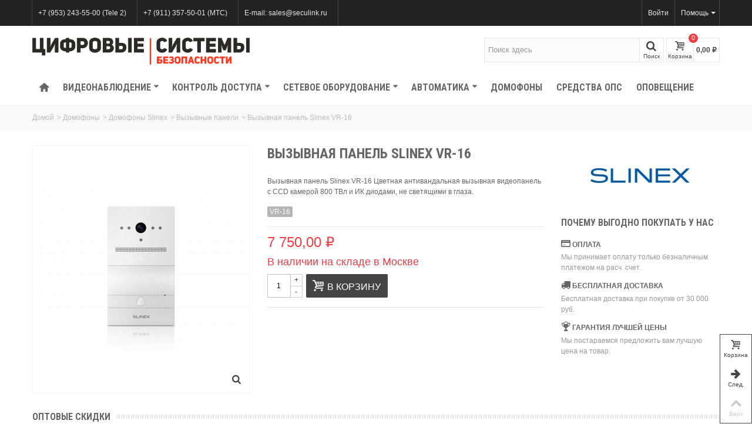

--- FILE ---
content_type: text/html; charset=utf-8
request_url: https://seculink.ru/vyzyvnye-paneli/292-vyzyvnaya-panel-slinex-vr-16.html
body_size: 26836
content:
<!DOCTYPE HTML> <!--[if lt IE 7]><html class="no-js lt-ie9 lt-ie8 lt-ie7" lang="ru-ru"><![endif]--> <!--[if IE 7]><html class="no-js lt-ie9 lt-ie8 ie7" lang="ru-ru"><![endif]--> <!--[if IE 8]><html class="no-js lt-ie9 ie8" lang="ru-ru"><![endif]--> <!--[if gt IE 8]><html class="no-js ie9" lang="ru-ru"><![endif]--><html lang="ru-ru"><head><meta charset="utf-8" /><title>Вызывная панель Slinex VR-16, купить, цена, отзывы</title><meta name="description" content="Купить со склада в Санкт-Петербурге Вызывная панель Slinex VR-16 - Вызывная панель Slinex VR-16&nbsp;Цветная антивандальная вызывная видеопанель с CCD камерой 800..." /><meta name="keywords" content="VR-16, Вызывные панели, Slinex, купить, цена, отзывы, описание" /><meta name="robots" content="index,follow" /><meta name="viewport" content="width=device-width, minimum-scale=0.25, maximum-scale=1.6, initial-scale=1.0" /><meta name="apple-mobile-web-app-capable" content="yes" /><link rel="icon" type="image/vnd.microsoft.icon" href="/img/favicon-1.ico?1713812853" /><link rel="shortcut icon" type="image/x-icon" href="/img/favicon-1.ico?1713812853" /><link rel="apple-touch-icon" sizes="57x57" href="/modules/stthemeeditor/img/1/touch-icon-iphone-57.png" /><link rel="apple-touch-icon" sizes="72x72" href="/modules/stthemeeditor/img/1/touch-icon-iphone-72.png" /><link rel="apple-touch-icon" sizes="114x114" href="/modules/stthemeeditor/img/1/touch-icon-iphone-114.png" /><link rel="apple-touch-icon" sizes="144x144" href="/modules/stthemeeditor/img/1/touch-icon-iphone-144.png" /><link rel="stylesheet" href="https://fonts.googleapis.com/css?family=Roboto+Condensed:700&amp;subset=cyrillic,cyrillic-ext" type="text/css" media="all" /><link rel="stylesheet" href="https://fonts.googleapis.com/css?family=Fjalla+One&amp;subset=cyrillic,cyrillic-ext" type="text/css" media="all" /><link rel="stylesheet" href="https://seculink.ru/themes/transformer/cache/v_340_d6f79aafbd0709f9bf3a4d3c34d22267_all.css" type="text/css" media="all" /><link rel="stylesheet" href="https://seculink.ru/themes/transformer/cache/v_340_0f34aea345a9f20e6a44467ec002a2b9_print.css" type="text/css" media="print" /><link href="/modules/stthemeeditor/views/css/customer-s1.css?15ba410bf7" rel="stylesheet" type="text/css" media="all" /> <meta property="og:site_name" content="Seculink.ru" /><meta property="og:url" content="http://seculink.ru/vyzyvnye-paneli/292-vyzyvnaya-panel-slinex-vr-16.html" /><meta property="og:type" content="product" /><meta property="og:title" content="Вызывная панель Slinex VR-16" /><meta property="og:description" content="Вызывная панель Slinex VR-16&nbsp;Цветная антивандальная вызывная видеопанель с CCD камерой 800 ТВл и ИК диодами, не светящими в глаза." /><meta property="og:image" content="https://seculink.ru/595-thickbox_default/vyzyvnaya-panel-slinex-vr-16.jpg" /><style type="text/css">#st_news_letter_1 .st_news_letter_form_inner{width:258px;}#st_news_letter_1 .st_news_letter_input{height:35px;}#st_news_letter_1 .st_news_letter_submit{height:35px;line-height:31px;}#st_news_letter_2 .st_news_letter_form_inner{width:258px;}#st_news_letter_2 .st_news_letter_input{height:35px;}#st_news_letter_2 .st_news_letter_submit{height:35px;line-height:31px;}#st_news_letter_3 .st_news_letter_form_inner{width:258px;}#st_news_letter_3 .st_news_letter_input{height:35px;}#st_news_letter_3 .st_news_letter_submit{height:35px;line-height:31px;}#st_news_letter_5 .st_news_letter_form_inner{width:258px;}#st_news_letter_5 .st_news_letter_input{height:35px;}#st_news_letter_5 .st_news_letter_submit{height:35px;line-height:31px;}</style><style type="text/css">.st_owl_carousel_block_3 .style_content, .st_owl_carousel_block_3 .style_content a{color:#ffffff;} .st_owl_carousel_block_3 .icon_line:after, .st_owl_carousel_block_3 .icon_line:before{background-color:#ffffff;} .st_owl_carousel_block_3 .line, .st_owl_carousel_block_3 .btn{border-color:#ffffff;}.st_owl_carousel_block_4 .style_content, .st_owl_carousel_block_4 .style_content a{color:#ffffff;} .st_owl_carousel_block_4 .icon_line:after, .st_owl_carousel_block_4 .icon_line:before{background-color:#ffffff;} .st_owl_carousel_block_4 .line, .st_owl_carousel_block_4 .btn{border-color:#ffffff;}.st_owl_carousel_block_7 .style_content, .st_owl_carousel_block_7 .style_content a{color:#ffffff;} .st_owl_carousel_block_7 .icon_line:after, .st_owl_carousel_block_7 .icon_line:before{background-color:#ffffff;} .st_owl_carousel_block_7 .line, .st_owl_carousel_block_7 .btn{border-color:#ffffff;}.st_owl_carousel_block_8 .style_content, .st_owl_carousel_block_8 .style_content a{color:#ffffff;} .st_owl_carousel_block_8 .icon_line:after, .st_owl_carousel_block_8 .icon_line:before{background-color:#ffffff;} .st_owl_carousel_block_8 .line, .st_owl_carousel_block_8 .btn{border-color:#ffffff;}.st_owl_carousel_block_11 .style_content, .st_owl_carousel_block_11 .style_content a{color:#ffffff;} .st_owl_carousel_block_11 .icon_line:after, .st_owl_carousel_block_11 .icon_line:before{background-color:#ffffff;} .st_owl_carousel_block_11 .line, .st_owl_carousel_block_11 .btn{border-color:#ffffff;}.st_owl_carousel_block_12 .style_content, .st_owl_carousel_block_12 .style_content a{color:#ffffff;} .st_owl_carousel_block_12 .icon_line:after, .st_owl_carousel_block_12 .icon_line:before{background-color:#ffffff;} .st_owl_carousel_block_12 .line, .st_owl_carousel_block_12 .btn{border-color:#ffffff;}.st_owl_carousel_block_19 .style_content, .st_owl_carousel_block_19 .style_content a{color:#ffffff;} .st_owl_carousel_block_19 .icon_line:after, .st_owl_carousel_block_19 .icon_line:before{background-color:#ffffff;} .st_owl_carousel_block_19 .line, .st_owl_carousel_block_19 .btn{border-color:#ffffff;}.st_owl_carousel_block_20 .style_content, .st_owl_carousel_block_20 .style_content a{color:#ffffff;} .st_owl_carousel_block_20 .icon_line:after, .st_owl_carousel_block_20 .icon_line:before{background-color:#ffffff;} .st_owl_carousel_block_20 .line, .st_owl_carousel_block_20 .btn{border-color:#ffffff;}.st_owl_carousel_block_23 .style_content, .st_owl_carousel_block_23 .style_content a{color:#ffffff;} .st_owl_carousel_block_23 .icon_line:after, .st_owl_carousel_block_23 .icon_line:before{background-color:#ffffff;} .st_owl_carousel_block_23 .line, .st_owl_carousel_block_23 .btn{border-color:#ffffff;}.st_owl_carousel_block_24 .style_content, .st_owl_carousel_block_24 .style_content a{color:#ffffff;} .st_owl_carousel_block_24 .icon_line:after, .st_owl_carousel_block_24 .icon_line:before{background-color:#ffffff;} .st_owl_carousel_block_24 .line, .st_owl_carousel_block_24 .btn{border-color:#ffffff;}</style><style type="text/css">.fc_slider_block_container{margin-top:px;}.fc_slider_block_container{margin-bottom:px;}</style><style type="text/css">.countdown_timer.countdown_style_0 div{border-right:none;}.countdown_timer.countdown_style_0 div span.countdown_number, .countdown_timer.countdown_style_1 div, .pro_second_box .countdown_box{font-weight:;font-style:;}.countdown_timer.countdown_style_0 div span.countdown_text, .countdown_wrap .countdown_title{font-weight:;font-style:;}.box-info-product .countdown_box span{font-weight:;font-style:;}</style> </head><body id="product" class="product product-292 product-vyzyvnaya-panel-slinex-vr-16 category-63 category-vyzyvnye-paneli hide-left-column hide-right-column lang_ru slide_lr_column "> <!--[if lt IE 9]><p class="alert alert-warning">Please upgrade to Internet Explorer version 9 or download Firefox, Opera, Safari or Chrome.</p> <![endif]--><div id="body_wrapper"> <header id="page_header" class=" "><div id="top_bar" class="nav"><div class="container"><div class="row"> <nav class="clearfix"><dl id="multilink_7" class="stlinkgroups_top pull-left dropdown_wrap first-item top_bar_item"><dt class="dropdown_tri"> <a href="callto: 89532435500" title="+7 (953) 243-55-00 (Tele 2)" class="dropdown_tri_inner" > +7 (953) 243-55-00 (Tele 2) </a></dt><dd class="dropdown_list dropdown_right"><ul class=""></ul></dd></dl><dl id="multilink_43" class="stlinkgroups_top pull-left dropdown_wrap top_bar_item"><dt class="dropdown_tri"> <a href="callto: +79113575001" title="+7 (911) 357-50-01 (&#1052;&#1058;&#1057;)" class="dropdown_tri_inner" rel="nofollow" > +7 (911) 357-50-01 (&#1052;&#1058;&#1057;) </a></dt><dd class="dropdown_list dropdown_right"><ul class=""></ul></dd></dl><dl id="multilink_1" class="stlinkgroups_top pull-right dropdown_wrap hide_on_mobile top_bar_item"><dt class="dropdown_tri"><div class="dropdown_tri_inner"> &#1055;&#1086;&#1084;&#1086;&#1097;&#1100; <b></b></div></dt><dd class="dropdown_list dropdown_right"><ul class=""><li> <a href="https://seculink.ru/message-form" title="Свяжитесь с нами" > Свяжитесь с нами </a></li><li> <a href="https://seculink.ru/content/1-delivery" title="Доставка" > Доставка </a></li></ul></dd></dl><dl id="multilink_44" class="stlinkgroups_top pull-left dropdown_wrap top_bar_item"><dt class="dropdown_tri"> <a href="mailto: sales@seculink.ru" title="E-mail: sales@seculink.ru" class="dropdown_tri_inner" rel="nofollow" > E-mail: sales@seculink.ru </a></dt><dd class="dropdown_list dropdown_right"><ul class=""></ul></dd></dl><div id="header_user_info" class="header_user_info pull-right clearfix top_bar_item"> <a class="header_item login" href="https://seculink.ru/my-account" rel="nofollow" title="Войдите в свою учетную запись"> Войти </a> <a class="header_item sing_up" href="https://seculink.ru/my-account" rel="nofollow" title="Войдите в свою учетную запись"> Зарегистрироваться </a></div></nav></div></div></div> <section id="mobile_bar" class="animated fast"><div class="container"><div id="mobile_bar_container" class=" mobile_bar_center_layout"><div id="mobile_bar_left"><div id="mobile_bar_left_inner"><a id="stmobileadvancedmenu_tri" class="mobile_bar_tri" href="javascript:;" title="Menu"> <i class="icon-menu icon-1x"></i> <span class="mobile_bar_tri_text">Menu</span> </a></div></div><div id="mobile_bar_center"> <a id="mobile_header_logo" href="https://seculink.ru/" title="Seculink.ru"> <img class="logo replace-2x" src="https://seculink.ru/img/магазин-безопасности-logo-15373443491.jpg" alt="Seculink.ru" width="1077" height="136"/> </a></div><div id="mobile_bar_right"><div id="mobile_bar_right_inner"><a id="shopping_cart_mobile" href="javascript:;" title="Просмотр корзины" rel="nofollow" class="shopping_cart mobile_bar_tri"> <i class="icon-basket icon-1x icon_btn"></i> <span class="mobile_bar_tri_text">Корзина</span> <span class="ajax_cart_quantity amount_circle constantly_show">0</span> </a></div></div></div></div> </section><section id="header" class=" animated fast"><div class="wide_container"><div class="container header_container"><div class="row"><div id="logo_wrapper" class="col-sm-12 col-md-4"><div id="header_logo_inner"> <a id="header_logo" href="https://seculink.ru/" title="Seculink.ru"> <img class="logo replace-2x" src="https://seculink.ru/img/магазин-безопасности-logo-15373443491.jpg" alt="Seculink.ru" width="1077" height="136"/> </a></div></div><div id="header_right" class="col-sm-12 col-md-8 text-right"><div id="header_right_inner" class="clearfix"><div id="search_block_top" class="search_block_mod clearfix"><form id="searchbox" method="get" action="//seculink.ru/search" ><div class="searchbox_inner"> <input type="hidden" name="controller" value="search" /> <input type="hidden" name="orderby" value="position" /> <input type="hidden" name="orderway" value="desc" /> <input class="search_query form-control" type="text" id="search_query_top" name="search_query" placeholder="Поиск здесь" value="" autocomplete="off" /><a href="javascript:;" title="Поиск" rel="nofollow" id="submit_searchbox" class="submit_searchbox icon_wrap"><i class="icon-search-1 icon-0x"></i><span class="icon_text">Поиск</span></a><div class="hidden" id="more_prod_string">More products »</div></div></form>  </div><div id="blockcart_top_wrap" class="blockcart_wrap blockcart_mod "> <a id="shopping_cart" href="https://seculink.ru/order" title="Просмотр корзины" rel="nofollow" class="shopping_cart clearfix header_item"><div class="ajax_cart_left icon_wrap"> <i class="icon-basket icon-0x icon_btn"></i> <span class="icon_text">Корзина</span> <span class="ajax_cart_quantity amount_circle constantly_show">0</span></div> <span class="ajax_cart_quantity ajax_cart_middle">0</span> <span class="ajax_cart_product_txt ajax_cart_middle">Товар(ов)</span> <span class="ajax_cart_split ajax_cart_middle">-</span> <span class="ajax_cart_total ajax_cart_right"> 0,00 ₽ </span> </a><div id="cart_block" class="cart_block block exclusive"><div class="block_content"><div class="cart_block_list"><p class="cart_block_no_products"> Нет товаров</p><div class="cart-prices"><div class="cart-prices-line first-line"> <span class="price cart_block_shipping_cost ajax_cart_shipping_cost unvisible"> Быть определенным </span> <span class="unvisible"> Доставка </span></div><div class="cart-prices-line"> <span class="price cart_block_tax_cost ajax_cart_tax_cost">0,00 ₽</span> <span>Налог</span></div><div class="cart-prices-line last-line"> <span class="price cart_block_total ajax_block_cart_total">0,00 ₽</span> <span>Всего</span></div><p> Цены включают налог</p></div><p class="cart-buttons"> <a id="button_order_cart" class="btn btn-default" href="https://seculink.ru/order" title="Оформить" rel="nofollow">Оформить</a></p></div></div></div></div><div id="layer_cart" class="layer_box"><div class="layer_inner_box"><div class="layer_product clearfix mar_b10"> <span class="cross" title="Закрыть окно"></span><div class="product-image-container layer_cart_img"></div><div class="layer_product_info"> <span id="layer_cart_product_title" class="product-name"></span> <span id="layer_cart_product_attributes"></span><div id="layer_cart_product_quantity_wrap"> <span class="layer_cart_label">Количество</span> <span id="layer_cart_product_quantity"></span></div><div id="layer_cart_product_price_wrap"> <span class="layer_cart_label">Всего</span> <span id="layer_cart_product_price"></span></div></div></div><div id="pro_added_success" class="success">Продукт успешно добавлен в корзину</div><div class="layer_details"><div class="layer_cart_sum"> <span class="ajax_cart_product_txt_s unvisible"> В вашей корзине <span class="ajax_cart_quantity">0</span> товар(ов). </span> <span class="ajax_cart_product_txt "> В вашей корзине <span class="ajax_cart_quantity">0</span> товар(ов). </span></div><div id="layer_cart_ajax_block_products_total" class="layer_cart_row hidden"> <span class="layer_cart_label"> Всего товаров (вкл. налог) </span> <span class="ajax_block_products_total"> </span></div><div id="layer_cart_ajax_cart_shipping_cost" class="layer_cart_row hidden"> <span class="layer_cart_label unvisible"> Общая стоимость доставки&nbsp;(вкл. налог) </span> <span class="ajax_cart_shipping_cost unvisible"> Быть определенным </span></div><div id="layer_cart_ajax_cart_tax_cost" class="layer_cart_row hidden"> <span class="layer_cart_label">Налог</span> <span class="price cart_block_tax_cost ajax_cart_tax_cost">0,00 ₽</span></div><div id="layer_cart_ajax_block_cart_total" class="layer_cart_row"> <span class="layer_cart_label"> Всего (вкл. налог) </span> <span class="ajax_block_cart_total price"> </span></div><div class="button-container clearfix"> <span class="continue btn btn-default pull-left" title="Продолжить покупки"> Продолжить покупки </span> <a class="btn btn-default pull-right" href="https://seculink.ru/order" title="Оформить заказ" rel="nofollow"> Оформить заказ </a></div></div></div><div class="crossseling"></div></div><div class="layer_cart_overlay layer_overlay"></div></div></div></div></div></div> </section> <section id="top_extra" class="main_menu_has_widgets_0"><div id="st_advanced_menu_container" class="animated fast"><div class="container"><div class="container_inner clearfix"> <nav id="st_advanced_menu_wrap" role="navigation"><ul class="st_advanced_menu clearfix advanced_mu_level_0"><li id="st_advanced_menu_1" class="advanced_ml_level_0 m_alignment_0"> <a id="st_advanced_ma_1" href="https://seculink.ru/" class="advanced_ma_level_0 ma_icon" title=""><i class="icon-home"></i></a></li><li id="st_advanced_menu_38" class="advanced_ml_level_0 m_alignment_0"> <a id="st_advanced_ma_38" href="https://seculink.ru/28-videonablyudenie" class="advanced_ma_level_0 is_parent" title="Видеонаблюдение">Видеонаблюдение<i class="icon-down-dir-2"></i></a><div class="stadvancedmenu_sub advanced_style_wide col-md-12"><div class="row advanced_m_column_row"><div id="st_advanced_menu_column_19" class="col-md-3"><div id="st_advanced_menu_block_45"><ul class="advanced_mu_level_1"><li class="advanced_ml_level_1"> <a id="st_advanced_ma_45" href="https://seculink.ru/3-telekamery" title="Видеокамеры" class="advanced_ma_level_1 advanced_ma_item">Видеокамеры</a><ul class="advanced_mu_level_2 p_granditem_1"><li class="advanced_ml_level_2 granditem_0 p_granditem_1"> <a href="https://seculink.ru/54-ahd-telekamery" title="AHD камеры" class="advanced_ma_level_2 advanced_ma_item ">AHD камеры</a></li><li class="advanced_ml_level_2 granditem_0 p_granditem_1"> <a href="https://seculink.ru/57-tvi-telekamery" title="TVI камеры" class="advanced_ma_level_2 advanced_ma_item has_children ">TVI камеры<span class="is_parent_icon"><b class="is_parent_icon_h"></b><b class="is_parent_icon_v"></b></span></a><ul class="advanced_mu_level_3 p_granditem_0"><li class="advanced_ml_level_3 granditem_0 p_granditem_0"> <a href="https://seculink.ru/307-скоростные-поворотные-hd-tvi-видеокамеры" title="Скоростные поворотные HD-TVI видеокамеры" class="advanced_ma_level_3 advanced_ma_item ">Скоростные поворотные HD-TVI видеокамеры</a></li></ul></li><li class="advanced_ml_level_2 granditem_0 p_granditem_1"> <a href="https://seculink.ru/80-cvi-telekamery" title="CVI камеры" class="advanced_ma_level_2 advanced_ma_item has_children ">CVI камеры<span class="is_parent_icon"><b class="is_parent_icon_h"></b><b class="is_parent_icon_v"></b></span></a><ul class="advanced_mu_level_3 p_granditem_0"><li class="advanced_ml_level_3 granditem_0 p_granditem_0"> <a href="https://seculink.ru/278-povorotnye-ptz-videokamery" title="Поворотные PTZ видеокамеры" class="advanced_ma_level_3 advanced_ma_item ">Поворотные PTZ видеокамеры</a></li></ul></li><li class="advanced_ml_level_2 granditem_0 p_granditem_1"> <a href="https://seculink.ru/124-mhd-telekamery" title="Гибридные камеры" class="advanced_ma_level_2 advanced_ma_item has_children ">Гибридные камеры<span class="is_parent_icon"><b class="is_parent_icon_h"></b><b class="is_parent_icon_v"></b></span></a><ul class="advanced_mu_level_3 p_granditem_0"><li class="advanced_ml_level_3 granditem_0 p_granditem_0"> <a href="https://seculink.ru/308-скоростные-поворотные-mhd-камеры" title="Скоростные поворотные MHD камеры" class="advanced_ma_level_3 advanced_ma_item ">Скоростные поворотные MHD камеры</a></li></ul></li><li class="advanced_ml_level_2 granditem_0 p_granditem_1"> <a href="https://seculink.ru/53-ip-telekamery" title="IP камеры" class="advanced_ma_level_2 advanced_ma_item has_children ">IP камеры<span class="is_parent_icon"><b class="is_parent_icon_h"></b><b class="is_parent_icon_v"></b></span></a><ul class="advanced_mu_level_3 p_granditem_0"><li class="advanced_ml_level_3 granditem_0 p_granditem_0"> <a href="https://seculink.ru/210-skorostnye-povorotnye-ip-videokamery" title="Скоростные поворотные IP камеры" class="advanced_ma_level_3 advanced_ma_item ">Скоростные поворотные IP камеры</a></li></ul></li><li class="advanced_ml_level_2 granditem_0 p_granditem_1"> <a href="https://seculink.ru/167-wifi-ip-telekamery" title="WIFI IP камеры" class="advanced_ma_level_2 advanced_ma_item ">WIFI IP камеры</a></li></ul></li></ul></div></div><div id="st_advanced_menu_column_20" class="col-md-3"><div id="st_advanced_menu_block_47"><ul class="advanced_mu_level_1"><li class="advanced_ml_level_1"> <a id="st_advanced_ma_47" href="https://seculink.ru/12-videoregistratory" title="Видеорегистраторы" class="advanced_ma_level_1 advanced_ma_item">Видеорегистраторы</a><ul class="advanced_mu_level_2 p_granditem_1"><li class="advanced_ml_level_2 granditem_0 p_granditem_1"> <a href="https://seculink.ru/55-videoregistratory-nvr-dlya-ip" title="Видеорегистраторы NVR (для IP)" class="advanced_ma_level_2 advanced_ma_item ">Видеорегистраторы NVR (для IP)</a></li><li class="advanced_ml_level_2 granditem_0 p_granditem_1"> <a href="https://seculink.ru/56-videoregistratory-ahd" title="Видеорегистраторы AHD" class="advanced_ma_level_2 advanced_ma_item ">Видеорегистраторы AHD</a></li><li class="advanced_ml_level_2 granditem_0 p_granditem_1"> <a href="https://seculink.ru/59-videoregistratory-hdcvi" title="Видеорегистраторы HDCVI" class="advanced_ma_level_2 advanced_ma_item ">Видеорегистраторы HDCVI</a></li><li class="advanced_ml_level_2 granditem_0 p_granditem_1"> <a href="https://seculink.ru/60-videoregistratory-hd-tvi" title="Видеорегистраторы HDTVI" class="advanced_ma_level_2 advanced_ma_item ">Видеорегистраторы HDTVI</a></li><li class="advanced_ml_level_2 granditem_0 p_granditem_1"> <a href="https://seculink.ru/190-gibridnye-videoregistratory" title="Гибридные видеорегистраторы XVR" class="advanced_ma_level_2 advanced_ma_item ">Гибридные видеорегистраторы XVR</a></li><li class="advanced_ml_level_2 granditem_0 p_granditem_1"> <a href="https://seculink.ru/279-zhestkie-diski-dlya-videoregistratorov" title="Жесткие диски для видеорегистраторов" class="advanced_ma_level_2 advanced_ma_item ">Жесткие диски для видеорегистраторов</a></li></ul></li></ul></div></div><div id="st_advanced_menu_column_21" class="col-md-3"><div id="st_advanced_menu_block_48"><ul class="advanced_mu_level_1"><li class="advanced_ml_level_1"> <a id="st_advanced_ma_48" href="https://seculink.ru/33-po-dlya-zapisi" title="ПО для записи" class="advanced_ma_level_1 advanced_ma_item">ПО для записи</a><ul class="advanced_mu_level_2 p_granditem_1"><li class="advanced_ml_level_2 granditem_0 p_granditem_1"> <a href="https://seculink.ru/160-videonet" title="VideoNet" class="advanced_ma_level_2 advanced_ma_item has_children ">VideoNet<span class="is_parent_icon"><b class="is_parent_icon_h"></b><b class="is_parent_icon_v"></b></span></a><ul class="advanced_mu_level_3 p_granditem_0"><li class="advanced_ml_level_3 granditem_0 p_granditem_0"> <a href="https://seculink.ru/161-videonet-light" title="VideoNet® 9.1 Light" class="advanced_ma_level_3 advanced_ma_item ">VideoNet® 9.1 Light</a></li><li class="advanced_ml_level_3 granditem_0 p_granditem_0"> <a href="https://seculink.ru/165-videonet-91-business" title="VideoNet® 9.1 Business" class="advanced_ma_level_3 advanced_ma_item ">VideoNet® 9.1 Business</a></li><li class="advanced_ml_level_3 granditem_0 p_granditem_0"> <a href="https://seculink.ru/166-videonet-91-pro" title="VideoNet® 9.1 Pro " class="advanced_ma_level_3 advanced_ma_item ">VideoNet® 9.1 Pro </a></li><li class="advanced_ml_level_3 granditem_0 p_granditem_0"> <a href="https://seculink.ru/162-platy-videozakhvata-cvbs-960h-ahdm" title="Платы видеозахвата CVBS, 960H, AHDM" class="advanced_ma_level_3 advanced_ma_item ">Платы видеозахвата CVBS, 960H, AHDM</a></li><li class="advanced_ml_level_3 granditem_0 p_granditem_0"> <a href="https://seculink.ru/164-dopolnitelnoe-oborudovanie" title="Дополнительное оборудование" class="advanced_ma_level_3 advanced_ma_item ">Дополнительное оборудование</a></li></ul></li><li class="advanced_ml_level_2 granditem_0 p_granditem_1"> <a href="https://seculink.ru/225-goal" title="Goal" class="advanced_ma_level_2 advanced_ma_item has_children ">Goal<span class="is_parent_icon"><b class="is_parent_icon_h"></b><b class="is_parent_icon_v"></b></span></a><ul class="advanced_mu_level_3 p_granditem_0"><li class="advanced_ml_level_3 granditem_0 p_granditem_0"> <a href="https://seculink.ru/227-goal-ip-lokalnaya-versiya" title="Goal-IP Локальная версия" class="advanced_ma_level_3 advanced_ma_item ">Goal-IP Локальная версия</a></li><li class="advanced_ml_level_3 granditem_0 p_granditem_0"> <a href="https://seculink.ru/228-goal-ip-setevaya-versiya" title="Goal-IP Сетевая версия" class="advanced_ma_level_3 advanced_ma_item ">Goal-IP Сетевая версия</a></li><li class="advanced_ml_level_3 granditem_0 p_granditem_0"> <a href="https://seculink.ru/226-videoanaliticheskie-sredstva" title="Видеоаналитические средства" class="advanced_ma_level_3 advanced_ma_item ">Видеоаналитические средства</a></li><li class="advanced_ml_level_3 granditem_0 p_granditem_0"> <a href="https://seculink.ru/229-dopolnitelnye-opcii" title="Дополнительные опции" class="advanced_ma_level_3 advanced_ma_item ">Дополнительные опции</a></li><li class="advanced_ml_level_3 granditem_0 p_granditem_0"> <a href="https://seculink.ru/230-setevye-komponenty" title="Сетевые компоненты" class="advanced_ma_level_3 advanced_ma_item ">Сетевые компоненты</a></li></ul></li><li class="advanced_ml_level_2 granditem_0 p_granditem_1"> <a href="https://seculink.ru/34-securos" title="SecurOS" class="advanced_ma_level_2 advanced_ma_item has_children ">SecurOS<span class="is_parent_icon"><b class="is_parent_icon_h"></b><b class="is_parent_icon_v"></b></span></a><ul class="advanced_mu_level_3 p_granditem_0"><li class="advanced_ml_level_3 granditem_0 p_granditem_0"> <a href="https://seculink.ru/35-securos-xpress" title="SecurOS® Xpress" class="advanced_ma_level_3 advanced_ma_item ">SecurOS® Xpress</a></li><li class="advanced_ml_level_3 granditem_0 p_granditem_0"> <a href="https://seculink.ru/36-securos-professional" title="SecurOS® Professional" class="advanced_ma_level_3 advanced_ma_item ">SecurOS® Professional</a></li><li class="advanced_ml_level_3 granditem_0 p_granditem_0"> <a href="https://seculink.ru/37-securos-premium" title="SecurOS® Premium" class="advanced_ma_level_3 advanced_ma_item ">SecurOS® Premium</a></li></ul></li><li class="advanced_ml_level_2 granditem_0 p_granditem_1"> <a href="https://seculink.ru/283-altcam" title="AltCam" class="advanced_ma_level_2 advanced_ma_item ">AltCam</a></li></ul></li></ul></div></div><div id="st_advanced_menu_column_22" class="col-md-3"><div id="st_advanced_menu_block_54"><ul class="advanced_mu_level_1"><li class="advanced_ml_level_1"> <a id="st_advanced_ma_54" href="https://seculink.ru/284-monitory" title="Мониторы" class="advanced_ma_level_1 advanced_ma_item">Мониторы</a></li></ul></div><div id="st_advanced_menu_block_49"><ul class="advanced_mu_level_1"><li class="advanced_ml_level_1"> <a id="st_advanced_ma_49" href="https://seculink.ru/27-obektivy" title="Объективы" class="advanced_ma_level_1 advanced_ma_item">Объективы</a></li></ul></div><div id="st_advanced_menu_block_50"><ul class="advanced_mu_level_1"><li class="advanced_ml_level_1"> <a id="st_advanced_ma_50" href="https://seculink.ru/15-peredacha-video" title="Передача видео" class="advanced_ma_level_1 advanced_ma_item">Передача видео</a></li></ul></div><div id="st_advanced_menu_block_53"><ul class="advanced_mu_level_1"><li class="advanced_ml_level_1"> <a id="st_advanced_ma_53" href="https://seculink.ru/277-kabeli-i-provoda" title="Кабели и провода" class="advanced_ma_level_1 advanced_ma_item">Кабели и провода</a></li></ul></div><div id="st_advanced_menu_block_51"><ul class="advanced_mu_level_1"><li class="advanced_ml_level_1"> <a id="st_advanced_ma_51" href="https://seculink.ru/120-aksessuary" title="Аксессуары" class="advanced_ma_level_1 advanced_ma_item">Аксессуары</a></li></ul></div><div id="st_advanced_menu_block_52"><ul class="advanced_mu_level_1"><li class="advanced_ml_level_1"> <a id="st_advanced_ma_52" href="https://seculink.ru/17-bloki-pitaniya" title="Блоки питания" class="advanced_ma_level_1 advanced_ma_item">Блоки питания</a></li></ul></div></div></div><div class="row advanced_m_column_row"><div id="st_advanced_menu_column_36" class="col-md-3"><div id="st_advanced_menu_block_75"><ul class="advanced_mu_level_1"><li class="advanced_ml_level_1"> <a id="st_advanced_ma_75" href="https://seculink.ru/306-комплекты" title="Комплекты" class="advanced_ma_level_1 advanced_ma_item">Комплекты</a></li></ul></div></div></div></div></li><li id="st_advanced_menu_39" class="advanced_ml_level_0 m_alignment_0"> <a id="st_advanced_ma_39" href="https://seculink.ru/22-kontrol-dostupa" class="advanced_ma_level_0 is_parent" title="Контроль доступа">КОНТРОЛЬ ДОСТУПА<i class="icon-down-dir-2"></i></a><div class="stadvancedmenu_sub advanced_style_wide col-md-12"><div class="row advanced_m_column_row"><div id="st_advanced_menu_column_23" class="col-md-3"><div id="st_advanced_menu_block_55"><ul class="advanced_mu_level_1"><li class="advanced_ml_level_1"> <a id="st_advanced_ma_55" href="https://seculink.ru/23-perco" title="PERCo" class="advanced_ma_level_1 advanced_ma_item">PERCo</a><ul class="advanced_mu_level_2 p_granditem_1"><li class="advanced_ml_level_2 granditem_0 p_granditem_1"> <a href="https://seculink.ru/24-elektronnye-prokhodnye" title="Электронные проходные" class="advanced_ma_level_2 advanced_ma_item ">Электронные проходные</a></li><li class="advanced_ml_level_2 granditem_0 p_granditem_1"> <a href="https://seculink.ru/70-sistema-perco-web" title="Система PERCo-Web" class="advanced_ma_level_2 advanced_ma_item ">Система PERCo-Web</a></li><li class="advanced_ml_level_2 granditem_0 p_granditem_1"> <a href="https://seculink.ru/25-sistema-perco-s-20" title="Система PERCo-S-20" class="advanced_ma_level_2 advanced_ma_item has_children ">Система PERCo-S-20<span class="is_parent_icon"><b class="is_parent_icon_h"></b><b class="is_parent_icon_v"></b></span></a><ul class="advanced_mu_level_3 p_granditem_0"><li class="advanced_ml_level_3 granditem_0 p_granditem_0"> <a href="https://seculink.ru/38-programmnoe-obespechenie" title="Программное обеспечение" class="advanced_ma_level_3 advanced_ma_item ">Программное обеспечение</a></li></ul></li><li class="advanced_ml_level_2 granditem_0 p_granditem_1"> <a href="https://seculink.ru/46-sistema-perco-s-20-shkola" title="Система PERCo-S-20 ШКОЛА" class="advanced_ma_level_2 advanced_ma_item ">Система PERCo-S-20 ШКОЛА</a></li><li class="advanced_ml_level_2 granditem_0 p_granditem_1"> <a href="https://seculink.ru/273-kontrollery-on-line" title="Контроллеры On-line" class="advanced_ma_level_2 advanced_ma_item ">Контроллеры On-line</a></li><li class="advanced_ml_level_2 granditem_0 p_granditem_1"> <a href="https://seculink.ru/72-zamki-elektromehanicheskie" title="Замки электромеханические" class="advanced_ma_level_2 advanced_ma_item ">Замки электромеханические</a></li><li class="advanced_ml_level_2 granditem_0 p_granditem_1"> <a href="https://seculink.ru/73-turnikety-skorostnoj-prokhod" title="Турникеты Скоростной проход" class="advanced_ma_level_2 advanced_ma_item ">Турникеты Скоростной проход</a></li><li class="advanced_ml_level_2 granditem_0 p_granditem_1"> <a href="https://seculink.ru/26-turnikety-tripody" title="Турникеты-Триподы" class="advanced_ma_level_2 advanced_ma_item ">Турникеты-Триподы</a></li><li class="advanced_ml_level_2 granditem_0 p_granditem_1"> <a href="https://seculink.ru/74-tumbovye-turnikety-tripody" title="Тумбовые турникеты-триподы" class="advanced_ma_level_2 advanced_ma_item ">Тумбовые турникеты-триподы</a></li><li class="advanced_ml_level_2 granditem_0 p_granditem_1"> <a href="https://seculink.ru/75-polurostovye-rotornye-turnikety" title="Полуростовые роторные турникеты" class="advanced_ma_level_2 advanced_ma_item ">Полуростовые роторные турникеты</a></li><li class="advanced_ml_level_2 granditem_0 p_granditem_1"> <a href="https://seculink.ru/76-polnorostovye-turnikety" title="Полноростовые турникеты" class="advanced_ma_level_2 advanced_ma_item has_children ">Полноростовые турникеты<span class="is_parent_icon"><b class="is_parent_icon_h"></b><b class="is_parent_icon_v"></b></span></a><ul class="advanced_mu_level_3 p_granditem_0"><li class="advanced_ml_level_3 granditem_0 p_granditem_0"> <a href="https://seculink.ru/274-rotornye-turnikety-rtd-15" title="Роторные турникеты RTD-15" class="advanced_ma_level_3 advanced_ma_item ">Роторные турникеты RTD-15</a></li><li class="advanced_ml_level_3 granditem_0 p_granditem_0"> <a href="https://seculink.ru/275-rotornye-turnikety-rtd-16" title="Роторные турникеты RTD-16" class="advanced_ma_level_3 advanced_ma_item ">Роторные турникеты RTD-16</a></li><li class="advanced_ml_level_3 granditem_0 p_granditem_0"> <a href="https://seculink.ru/276-rotornye-turnikety-rtd-20" title="Роторные турникеты RTD-20" class="advanced_ma_level_3 advanced_ma_item ">Роторные турникеты RTD-20</a></li></ul></li><li class="advanced_ml_level_2 granditem_0 p_granditem_1"> <a href="https://seculink.ru/77-kalitki-elektromekhanicheskie" title="Калитки электромеханические" class="advanced_ma_level_2 advanced_ma_item ">Калитки электромеханические</a></li><li class="advanced_ml_level_2 granditem_0 p_granditem_1"> <a href="https://seculink.ru/79-sistema-dlya-bankomatov-perco-s-800" title="Система для банкоматов PERCo-S-800" class="advanced_ma_level_2 advanced_ma_item ">Система для банкоматов PERCo-S-800</a></li><li class="advanced_ml_level_2 granditem_0 p_granditem_1"> <a href="https://seculink.ru/81-ograzhdeniya" title="Ограждения" class="advanced_ma_level_2 advanced_ma_item has_children ">Ограждения<span class="is_parent_icon"><b class="is_parent_icon_h"></b><b class="is_parent_icon_v"></b></span></a><ul class="advanced_mu_level_3 p_granditem_0"><li class="advanced_ml_level_3 granditem_0 p_granditem_0"> <a href="https://seculink.ru/86-polnorostovye-ograzhdeniya-perco" title="Полноростовые ограждения PERCo" class="advanced_ma_level_3 advanced_ma_item ">Полноростовые ограждения PERCo</a></li><li class="advanced_ml_level_3 granditem_0 p_granditem_0"> <a href="https://seculink.ru/85-polurostovye-ograzhdeniya-perco" title="Полуростовые ограждения PERCo" class="advanced_ma_level_3 advanced_ma_item ">Полуростовые ограждения PERCo</a></li></ul></li><li class="advanced_ml_level_2 granditem_0 p_granditem_1"> <a href="https://seculink.ru/222-kartopriemniki" title="Картоприемники" class="advanced_ma_level_2 advanced_ma_item ">Картоприемники</a></li><li class="advanced_ml_level_2 granditem_0 p_granditem_1"> <a href="https://seculink.ru/223-schityvateli-karty-printery" title="Считыватели, карты, принтеры" class="advanced_ma_level_2 advanced_ma_item ">Считыватели, карты, принтеры</a></li><li class="advanced_ml_level_2 granditem_0 p_granditem_1"> <a href="https://seculink.ru/224-dopolnitelnoe-oborudovanie" title="Дополнительное оборудование" class="advanced_ma_level_2 advanced_ma_item ">Дополнительное оборудование</a></li></ul></li></ul></div></div><div id="st_advanced_menu_column_24" class="col-md-3"><div id="st_advanced_menu_block_56"><ul class="advanced_mu_level_1"><li class="advanced_ml_level_1"> <a id="st_advanced_ma_56" href="https://seculink.ru/121-dahua" title="DAHUA" class="advanced_ma_level_1 advanced_ma_item">DAHUA</a><ul class="advanced_mu_level_2 p_granditem_1"><li class="advanced_ml_level_2 granditem_0 p_granditem_1"> <a href="https://seculink.ru/122-setevye-kontrollery" title="Сетевые контроллеры" class="advanced_ma_level_2 advanced_ma_item ">Сетевые контроллеры</a></li><li class="advanced_ml_level_2 granditem_0 p_granditem_1"> <a href="https://seculink.ru/123-schityvateli" title="Считыватели" class="advanced_ma_level_2 advanced_ma_item ">Считыватели</a></li></ul></li></ul></div></div><div id="st_advanced_menu_column_25" class="col-md-3"><div id="st_advanced_menu_block_57"><ul class="advanced_mu_level_1"><li class="advanced_ml_level_1"> <a id="st_advanced_ma_57" href="https://seculink.ru/285-hikvision" title="HIKVISION" class="advanced_ma_level_1 advanced_ma_item">HIKVISION</a><ul class="advanced_mu_level_2 p_granditem_1"><li class="advanced_ml_level_2 granditem_0 p_granditem_1"> <a href="https://seculink.ru/286-setevye-kontrollery" title="Сетевые контроллеры" class="advanced_ma_level_2 advanced_ma_item ">Сетевые контроллеры</a></li><li class="advanced_ml_level_2 granditem_0 p_granditem_1"> <a href="https://seculink.ru/287-terminaly-kontrolya-dostupa" title="Терминалы контроля доступа" class="advanced_ma_level_2 advanced_ma_item ">Терминалы контроля доступа</a></li><li class="advanced_ml_level_2 granditem_0 p_granditem_1"> <a href="https://seculink.ru/288-schityvateli-kart" title="Считыватели карт" class="advanced_ma_level_2 advanced_ma_item ">Считыватели карт</a></li><li class="advanced_ml_level_2 granditem_0 p_granditem_1"> <a href="https://seculink.ru/289-schityvateli-otpechatkov-palcev" title="Считыватели отпечатков пальцев" class="advanced_ma_level_2 advanced_ma_item ">Считыватели отпечатков пальцев</a></li><li class="advanced_ml_level_2 granditem_0 p_granditem_1"> <a href="https://seculink.ru/290-nastolnye-schityvateli" title="Настольные считыватели" class="advanced_ma_level_2 advanced_ma_item ">Настольные считыватели</a></li><li class="advanced_ml_level_2 granditem_0 p_granditem_1"> <a href="https://seculink.ru/291-zamki" title="Замки" class="advanced_ma_level_2 advanced_ma_item ">Замки</a></li><li class="advanced_ml_level_2 granditem_0 p_granditem_1"> <a href="https://seculink.ru/292-aksessuary" title="Аксессуары" class="advanced_ma_level_2 advanced_ma_item ">Аксессуары</a></li></ul></li></ul></div></div><div id="st_advanced_menu_column_26" class="col-md-3"><div id="st_advanced_menu_block_58"><ul class="advanced_mu_level_1"><li class="advanced_ml_level_1"> <a id="st_advanced_ma_58" href="https://seculink.ru/163-apparatno-programmnyj-kompleks-quest-ii" title="SKYROS QUEST II" class="advanced_ma_level_1 advanced_ma_item">SKYROS QUEST II</a><ul class="advanced_mu_level_2 p_granditem_1"><li class="advanced_ml_level_2 granditem_0 p_granditem_1"> <a href="https://seculink.ru/168-setevye-kontrollery-quest" title="Сетевые контроллеры QUEST" class="advanced_ma_level_2 advanced_ma_item ">Сетевые контроллеры QUEST</a></li><li class="advanced_ml_level_2 granditem_0 p_granditem_1"> <a href="https://seculink.ru/169-programmnoe-obespechenie-quest" title="Программное обеспечение QUEST" class="advanced_ma_level_2 advanced_ma_item ">Программное обеспечение QUEST</a></li></ul></li></ul></div></div></div><div class="row advanced_m_column_row"><div id="st_advanced_menu_column_27" class="col-md-3"><div id="st_advanced_menu_block_59"><ul class="advanced_mu_level_1"><li class="advanced_ml_level_1"> <a id="st_advanced_ma_59" href="https://seculink.ru/88-zamki" title="Замки " class="advanced_ma_level_1 advanced_ma_item">Замки </a><ul class="advanced_mu_level_2 p_granditem_1"><li class="advanced_ml_level_2 granditem_0 p_granditem_1"> <a href="https://seculink.ru/89-zamki-elektromagnitnye" title="Замки электромагнитные" class="advanced_ma_level_2 advanced_ma_item ">Замки электромагнитные</a></li><li class="advanced_ml_level_2 granditem_0 p_granditem_1"> <a href="https://seculink.ru/90-zamki-elektromekhanicheskie" title="Замки электромеханические" class="advanced_ma_level_2 advanced_ma_item ">Замки электромеханические</a></li><li class="advanced_ml_level_2 granditem_0 p_granditem_1"> <a href="https://seculink.ru/91-zashhelki-elektromekhanicheskie" title="Защелки электромеханические" class="advanced_ma_level_2 advanced_ma_item ">Защелки электромеханические</a></li><li class="advanced_ml_level_2 granditem_0 p_granditem_1"> <a href="https://seculink.ru/280-zamki-rigelnye" title="Замки ригельные" class="advanced_ma_level_2 advanced_ma_item ">Замки ригельные</a></li><li class="advanced_ml_level_2 granditem_0 p_granditem_1"> <a href="https://seculink.ru/281-aksessuary-dlya-zamkov" title="Аксессуары для замков" class="advanced_ma_level_2 advanced_ma_item ">Аксессуары для замков</a></li></ul></li></ul></div></div><div id="st_advanced_menu_column_28" class="col-md-3"><div id="st_advanced_menu_block_60"><ul class="advanced_mu_level_1"><li class="advanced_ml_level_1"> <a id="st_advanced_ma_60" href="https://seculink.ru/127-kodovye-klaviatury" title="Кодовые клавиатуры" class="advanced_ma_level_1 advanced_ma_item">Кодовые клавиатуры</a></li></ul></div><div id="st_advanced_menu_block_61"><ul class="advanced_mu_level_1"><li class="advanced_ml_level_1"> <a id="st_advanced_ma_61" href="https://seculink.ru/128-knopki-vykhoda" title="Кнопки выхода" class="advanced_ma_level_1 advanced_ma_item">Кнопки выхода</a></li></ul></div><div id="st_advanced_menu_block_62"><ul class="advanced_mu_level_1"><li class="advanced_ml_level_1"> <a id="st_advanced_ma_62" href="https://seculink.ru/170-schityvateli" title="Считыватели" class="advanced_ma_level_1 advanced_ma_item">Считыватели</a></li></ul></div><div id="st_advanced_menu_block_63"><ul class="advanced_mu_level_1"><li class="advanced_ml_level_1"> <a id="st_advanced_ma_63" href="https://seculink.ru/282-ustrojstva-prinuditelnoj-ostanovki-legkovogo-i-gruzovogo-transporta" title="Устройства принудительной остановки легкового и грузового транспорта" class="advanced_ma_level_1 advanced_ma_item">Устройства принудительной остановки легкового и грузового транспорта</a></li></ul></div></div></div></div></li><li id="st_advanced_menu_40" class="advanced_ml_level_0 m_alignment_0"> <a id="st_advanced_ma_40" href="https://seculink.ru/16-kommutaciya" class="advanced_ma_level_0 is_parent" title="Сетевое оборудование">Сетевое оборудование<i class="icon-down-dir-2"></i></a><div class="stadvancedmenu_sub advanced_style_wide col-md-12"><div class="row advanced_m_column_row"><div id="st_advanced_menu_column_29" class="col-md-3"><div id="st_advanced_menu_block_64"><ul class="advanced_mu_level_1"><li class="advanced_ml_level_1"> <a id="st_advanced_ma_64" href="https://seculink.ru/234-telekommunikacionnye-shkafy" title="Телекоммуникационные шкафы и аксессуары" class="advanced_ma_level_1 advanced_ma_item">Телекоммуникационные шкафы и аксессуары</a><ul class="advanced_mu_level_2 p_granditem_1"><li class="advanced_ml_level_2 granditem_0 p_granditem_1"> <a href="https://seculink.ru/237-napolnye-telekommunikacionnye-shkafy" title="Напольные телекоммуникационные шкафы" class="advanced_ma_level_2 advanced_ma_item has_children ">Напольные телекоммуникационные шкафы<span class="is_parent_icon"><b class="is_parent_icon_h"></b><b class="is_parent_icon_v"></b></span></a><ul class="advanced_mu_level_3 p_granditem_0"><li class="advanced_ml_level_3 granditem_0 p_granditem_0"> <a href="https://seculink.ru/235-universalnye-shkafy-shtk-m" title="Универсальные шкафы ШТК-М" class="advanced_ma_level_3 advanced_ma_item ">Универсальные шкафы ШТК-М</a></li><li class="advanced_ml_level_3 granditem_0 p_granditem_0"> <a href="https://seculink.ru/240-universalnye-shkafy-shtk-m-prof" title="Универсальные шкафы ШТК-М Проф" class="advanced_ma_level_3 advanced_ma_item ">Универсальные шкафы ШТК-М Проф</a></li><li class="advanced_ml_level_3 granditem_0 p_granditem_0"> <a href="https://seculink.ru/236-cervernye-napolnye-shkafy-shtk-s" title="Cерверные напольные шкафы ШТК-С" class="advanced_ma_level_3 advanced_ma_item ">Cерверные напольные шкафы ШТК-С</a></li><li class="advanced_ml_level_3 granditem_0 p_granditem_0"> <a href="https://seculink.ru/239-servernye-shkafy-shtk-s-prof" title="Серверные шкафы ШТК-С Проф" class="advanced_ma_level_3 advanced_ma_item ">Серверные шкафы ШТК-С Проф</a></li><li class="advanced_ml_level_3 granditem_0 p_granditem_0"> <a href="https://seculink.ru/241-servernye-shkafy-solocation" title="Серверные шкафы Сolocation" class="advanced_ma_level_3 advanced_ma_item ">Серверные шкафы Сolocation</a></li></ul></li><li class="advanced_ml_level_2 granditem_0 p_granditem_1"> <a href="https://seculink.ru/238-antivandalnye-telekommunikacionnye-shkafy" title="Антивандальные телекоммуникационные шкафы" class="advanced_ma_level_2 advanced_ma_item ">Антивандальные телекоммуникационные шкафы</a></li><li class="advanced_ml_level_2 granditem_0 p_granditem_1"> <a href="https://seculink.ru/242-nastennye-telekommunikacionnye-shkafy" title="Настенные телекоммуникационные шкафы" class="advanced_ma_level_2 advanced_ma_item has_children ">Настенные телекоммуникационные шкафы<span class="is_parent_icon"><b class="is_parent_icon_h"></b><b class="is_parent_icon_v"></b></span></a><ul class="advanced_mu_level_3 p_granditem_0"><li class="advanced_ml_level_3 granditem_0 p_granditem_0"> <a href="https://seculink.ru/243-svarnye-shkafy-shrn" title="Сварные шкафы ШРН" class="advanced_ma_level_3 advanced_ma_item ">Сварные шкафы ШРН</a></li><li class="advanced_ml_level_3 granditem_0 p_granditem_0"> <a href="https://seculink.ru/244-razbornye-shkafy-shrn-e" title="Разборные шкафы ШРН-Э" class="advanced_ma_level_3 advanced_ma_item ">Разборные шкафы ШРН-Э</a></li><li class="advanced_ml_level_3 granditem_0 p_granditem_0"> <a href="https://seculink.ru/245-razbornye-shkafy-shrn-m" title="Разборные шкафы ШРН-М" class="advanced_ma_level_3 advanced_ma_item ">Разборные шкафы ШРН-М</a></li><li class="advanced_ml_level_3 granditem_0 p_granditem_0"> <a href="https://seculink.ru/246-otkidnye-shkafy-shrn-s" title="Откидные шкафы ШРН-С" class="advanced_ma_level_3 advanced_ma_item ">Откидные шкафы ШРН-С</a></li><li class="advanced_ml_level_3 granditem_0 p_granditem_0"> <a href="https://seculink.ru/247-nastennye-shkafy-shrn-10" title="Настенные шкафы ШРН-10&quot;" class="advanced_ma_level_3 advanced_ma_item ">Настенные шкафы ШРН-10&quot;</a></li></ul></li><li class="advanced_ml_level_2 granditem_0 p_granditem_1"> <a href="https://seculink.ru/248-otkrytye-telekommunikacionnye-stojki" title="Открытые телекоммуникационные стойки" class="advanced_ma_level_2 advanced_ma_item has_children ">Открытые телекоммуникационные стойки<span class="is_parent_icon"><b class="is_parent_icon_h"></b><b class="is_parent_icon_v"></b></span></a><ul class="advanced_mu_level_3 p_granditem_0"><li class="advanced_ml_level_3 granditem_0 p_granditem_0"> <a href="https://seculink.ru/249-servernye-stojki-stk-s" title="Серверные стойки СТК-С" class="advanced_ma_level_3 advanced_ma_item ">Серверные стойки СТК-С</a></li><li class="advanced_ml_level_3 granditem_0 p_granditem_0"> <a href="https://seculink.ru/250-odnoramnye-stojki-stk" title="Однорамные стойки СТК" class="advanced_ma_level_3 advanced_ma_item ">Однорамные стойки СТК</a></li><li class="advanced_ml_level_3 granditem_0 p_granditem_0"> <a href="https://seculink.ru/251-dvukhramnye-stojki-stk-2" title="Двухрамные стойки СТК-2" class="advanced_ma_level_3 advanced_ma_item ">Двухрамные стойки СТК-2</a></li></ul></li><li class="advanced_ml_level_2 granditem_0 p_granditem_1"> <a href="https://seculink.ru/252-kronshtejny-telekommunikacionnye" title="Кронштейны телекоммуникационные" class="advanced_ma_level_2 advanced_ma_item has_children ">Кронштейны телекоммуникационные<span class="is_parent_icon"><b class="is_parent_icon_h"></b><b class="is_parent_icon_v"></b></span></a><ul class="advanced_mu_level_3 p_granditem_0"><li class="advanced_ml_level_3 granditem_0 p_granditem_0"> <a href="https://seculink.ru/253-gorizontalnye-kno-m" title="Горизонтальные КНО-М" class="advanced_ma_level_3 advanced_ma_item ">Горизонтальные КНО-М</a></li><li class="advanced_ml_level_3 granditem_0 p_granditem_0"> <a href="https://seculink.ru/254-vertikalnye-kno-v" title="Вертикальные КНО-В" class="advanced_ma_level_3 advanced_ma_item ">Вертикальные КНО-В</a></li></ul></li><li class="advanced_ml_level_2 granditem_0 p_granditem_1"> <a href="https://seculink.ru/255-vsepogodnye-telekommunikacionnye-shkafy" title="Всепогодные телекоммуникационные шкафы" class="advanced_ma_level_2 advanced_ma_item has_children ">Всепогодные телекоммуникационные шкафы<span class="is_parent_icon"><b class="is_parent_icon_h"></b><b class="is_parent_icon_v"></b></span></a><ul class="advanced_mu_level_3 p_granditem_0"><li class="advanced_ml_level_3 granditem_0 p_granditem_0"> <a href="https://seculink.ru/256-vsepogodnye-nastennye-shkafy-shtv-n" title="Всепогодные настенные шкафы ШТВ-Н" class="advanced_ma_level_3 advanced_ma_item ">Всепогодные настенные шкафы ШТВ-Н</a></li><li class="advanced_ml_level_3 granditem_0 p_granditem_0"> <a href="https://seculink.ru/257-vsepogodnye-napolnye-shkafy-shtv-1" title="Всепогодные напольные шкафы ШТВ-1" class="advanced_ma_level_3 advanced_ma_item ">Всепогодные напольные шкафы ШТВ-1</a></li><li class="advanced_ml_level_3 granditem_0 p_granditem_0"> <a href="https://seculink.ru/258-vsepogodnye-napolnye-shkafy-shtv-2" title="Всепогодные напольные шкафы ШТВ-2" class="advanced_ma_level_3 advanced_ma_item ">Всепогодные напольные шкафы ШТВ-2</a></li><li class="advanced_ml_level_3 granditem_0 p_granditem_0"> <a href="https://seculink.ru/259-vsepogodnye-nastennye-shkafy-shtv-n-ukomplektovannye" title="Всепогодные настенные шкафы ШТВ-Н укомплектованные" class="advanced_ma_level_3 advanced_ma_item ">Всепогодные настенные шкафы ШТВ-Н укомплектованные</a></li><li class="advanced_ml_level_3 granditem_0 p_granditem_0"> <a href="https://seculink.ru/260-vsepogodnye-napolnye-shkafy-shtv-1-ukomplektovannye" title="Всепогодные напольные шкафы ШТВ-1 укомплектованные" class="advanced_ma_level_3 advanced_ma_item ">Всепогодные напольные шкафы ШТВ-1 укомплектованные</a></li><li class="advanced_ml_level_3 granditem_0 p_granditem_0"> <a href="https://seculink.ru/261-vsepogodnye-napolnye-shkafy-shtv-2-ukomplektovannye" title="Всепогодные напольные шкафы ШТВ-2 укомплектованные" class="advanced_ma_level_3 advanced_ma_item ">Всепогодные напольные шкафы ШТВ-2 укомплектованные</a></li><li class="advanced_ml_level_3 granditem_0 p_granditem_0"> <a href="https://seculink.ru/263-nagrevateli" title="Нагреватели" class="advanced_ma_level_3 advanced_ma_item ">Нагреватели</a></li><li class="advanced_ml_level_3 granditem_0 p_granditem_0"> <a href="https://seculink.ru/264-termostaty-gigrostaty" title="Термостаты/Гигростаты" class="advanced_ma_level_3 advanced_ma_item ">Термостаты/Гигростаты</a></li><li class="advanced_ml_level_3 granditem_0 p_granditem_0"> <a href="https://seculink.ru/265-aksessuary" title="Аксессуары" class="advanced_ma_level_3 advanced_ma_item ">Аксессуары</a></li></ul></li><li class="advanced_ml_level_2 granditem_0 p_granditem_1"> <a href="https://seculink.ru/266-izdeliya-dlya-montazha-optiki" title="Изделия для монтажа оптики" class="advanced_ma_level_2 advanced_ma_item has_children ">Изделия для монтажа оптики<span class="is_parent_icon"><b class="is_parent_icon_h"></b><b class="is_parent_icon_v"></b></span></a><ul class="advanced_mu_level_3 p_granditem_0"><li class="advanced_ml_level_3 granditem_0 p_granditem_0"> <a href="https://seculink.ru/267-boksy-opticheskie-nastennye" title="Боксы оптические настенные" class="advanced_ma_level_3 advanced_ma_item ">Боксы оптические настенные</a></li><li class="advanced_ml_level_3 granditem_0 p_granditem_0"> <a href="https://seculink.ru/268-boksy-opticheskie-19" title="Боксы оптические 19&quot;" class="advanced_ma_level_3 advanced_ma_item ">Боксы оптические 19&quot;</a></li></ul></li><li class="advanced_ml_level_2 granditem_0 p_granditem_1"> <a href="https://seculink.ru/269-aksessuary-k-telekommunikacionnym-shkafam-i-stojkam" title="Аксессуары к телекоммуникационным шкафам и стойкам" class="advanced_ma_level_2 advanced_ma_item has_children ">Аксессуары к телекоммуникационным шкафам и стойкам<span class="is_parent_icon"><b class="is_parent_icon_h"></b><b class="is_parent_icon_v"></b></span></a><ul class="advanced_mu_level_3 p_granditem_0"><li class="advanced_ml_level_3 granditem_0 p_granditem_0"> <a href="https://seculink.ru/270-silovye-rozetki" title="Силовые розетки" class="advanced_ma_level_3 advanced_ma_item ">Силовые розетки</a></li><li class="advanced_ml_level_3 granditem_0 p_granditem_0"> <a href="https://seculink.ru/271-polki" title="Полки" class="advanced_ma_level_3 advanced_ma_item ">Полки</a></li><li class="advanced_ml_level_3 granditem_0 p_granditem_0"> <a href="https://seculink.ru/272-ventilyatornye-moduli" title="Вентиляторные модули" class="advanced_ma_level_3 advanced_ma_item ">Вентиляторные модули</a></li></ul></li></ul></li></ul></div></div><div id="st_advanced_menu_column_30" class="col-md-3"><div id="st_advanced_menu_block_65"><ul class="advanced_mu_level_1"><li class="advanced_ml_level_1"> <a id="st_advanced_ma_65" href="https://seculink.ru/115-kommutatory-poe" title="Коммутаторы PoE" class="advanced_ma_level_1 advanced_ma_item">Коммутаторы PoE</a></li></ul></div><div id="st_advanced_menu_block_66"><ul class="advanced_mu_level_1"><li class="advanced_ml_level_1"> <a id="st_advanced_ma_66" href="https://seculink.ru/116-inzhektory-poe" title="Инжекторы и сплиттеры PoE" class="advanced_ma_level_1 advanced_ma_item">Инжекторы и сплиттеры PoE</a></li></ul></div><div id="st_advanced_menu_block_67"><ul class="advanced_mu_level_1"><li class="advanced_ml_level_1"> <a id="st_advanced_ma_67" href="https://seculink.ru/117-opticheskie-moduli" title="Оптические модули" class="advanced_ma_level_1 advanced_ma_item">Оптические модули</a></li></ul></div><div id="st_advanced_menu_block_68"><ul class="advanced_mu_level_1"><li class="advanced_ml_level_1"> <a id="st_advanced_ma_68" href="https://seculink.ru/209-kabelnaya-produkciya" title="Кабельная продукция" class="advanced_ma_level_1 advanced_ma_item">Кабельная продукция</a></li></ul></div></div></div></div></li><li id="st_advanced_menu_41" class="advanced_ml_level_0 m_alignment_0"> <a id="st_advanced_ma_41" href="https://seculink.ru/65-avtomatika" class="advanced_ma_level_0 is_parent" title="Автоматика">Автоматика<i class="icon-down-dir-2"></i></a><div class="stadvancedmenu_sub advanced_style_wide col-md-12"><div class="row advanced_m_column_row"><div id="st_advanced_menu_column_31" class="col-md-3"><div id="st_advanced_menu_block_69"><ul class="advanced_mu_level_1"><li class="advanced_ml_level_1"> <a id="st_advanced_ma_69" href="https://seculink.ru/66-avtomatika-dlya-vorot" title="Автоматика для распашных ворот" class="advanced_ma_level_1 advanced_ma_item">Автоматика для распашных ворот</a><ul class="advanced_mu_level_2 p_granditem_1"><li class="advanced_ml_level_2 granditem_0 p_granditem_1"> <a href="https://seculink.ru/67-privody-dlya-vorot" title="Приводы для распашных ворот" class="advanced_ma_level_2 advanced_ma_item ">Приводы для распашных ворот</a></li><li class="advanced_ml_level_2 granditem_0 p_granditem_1"> <a href="https://seculink.ru/68-bloki-upravleniya" title="Блоки управления" class="advanced_ma_level_2 advanced_ma_item ">Блоки управления</a></li><li class="advanced_ml_level_2 granditem_0 p_granditem_1"> <a href="https://seculink.ru/69-komplekty-dlya-raspashnykh-vorot" title="Комплекты для распашных ворот" class="advanced_ma_level_2 advanced_ma_item ">Комплекты для распашных ворот</a></li><li class="advanced_ml_level_2 granditem_0 p_granditem_1"> <a href="https://seculink.ru/309-автоматизация-распашных-ворот" title="Автоматизация распашных ворот" class="advanced_ma_level_2 advanced_ma_item ">Автоматизация распашных ворот</a></li></ul></li></ul></div></div><div id="st_advanced_menu_column_32" class="col-md-3"><div id="st_advanced_menu_block_70"><ul class="advanced_mu_level_1"><li class="advanced_ml_level_1"> <a id="st_advanced_ma_70" href="https://seculink.ru/92-avtomatika-dlya-otkatnykh-vorot" title="Автоматика для откатных ворот" class="advanced_ma_level_1 advanced_ma_item">Автоматика для откатных ворот</a><ul class="advanced_mu_level_2 p_granditem_1"><li class="advanced_ml_level_2 granditem_0 p_granditem_1"> <a href="https://seculink.ru/93-privody-dlya-otkatnykh-vorot" title="Приводы для откатных ворот" class="advanced_ma_level_2 advanced_ma_item ">Приводы для откатных ворот</a></li><li class="advanced_ml_level_2 granditem_0 p_granditem_1"> <a href="https://seculink.ru/94-aksessuary-dlya-privodov" title="Аксессуары для приводов" class="advanced_ma_level_2 advanced_ma_item ">Аксессуары для приводов</a></li><li class="advanced_ml_level_2 granditem_0 p_granditem_1"> <a href="https://seculink.ru/310-комплекты-автоматики" title="Комплекты автоматики для откатных работ" class="advanced_ma_level_2 advanced_ma_item ">Комплекты автоматики для откатных работ</a></li><li class="advanced_ml_level_2 granditem_0 p_granditem_1"> <a href="https://seculink.ru/312-комплектующие-для-откатных-ворот" title="Комплектующие для откатных ворот" class="advanced_ma_level_2 advanced_ma_item ">Комплектующие для откатных ворот</a></li></ul></li></ul></div></div><div id="st_advanced_menu_column_33" class="col-md-3"><div id="st_advanced_menu_block_71"><ul class="advanced_mu_level_1"><li class="advanced_ml_level_1"> <a id="st_advanced_ma_71" href="https://seculink.ru/95-avtomatika-dlya-sekcionnykh-vorot" title="Автоматика для секционных ворот" class="advanced_ma_level_1 advanced_ma_item">Автоматика для секционных ворот</a><ul class="advanced_mu_level_2 p_granditem_1"><li class="advanced_ml_level_2 granditem_0 p_granditem_1"> <a href="https://seculink.ru/96-avtomatika-dlya-garazhnykh-vorot" title="Автоматика для гаражных ворот" class="advanced_ma_level_2 advanced_ma_item has_children ">Автоматика для гаражных ворот<span class="is_parent_icon"><b class="is_parent_icon_h"></b><b class="is_parent_icon_v"></b></span></a><ul class="advanced_mu_level_3 p_granditem_0"><li class="advanced_ml_level_3 granditem_0 p_granditem_0"> <a href="https://seculink.ru/311-комплекты-для-автоматизации-гаражных-секционных-ворот" title="Комплекты для автоматизации гаражных секционных ворот" class="advanced_ma_level_3 advanced_ma_item ">Комплекты для автоматизации гаражных секционных ворот</a></li></ul></li><li class="advanced_ml_level_2 granditem_0 p_granditem_1"> <a href="https://seculink.ru/97-avtomatika-dlya-promyshlennykh-vorot" title="Автоматика для промышленных ворот" class="advanced_ma_level_2 advanced_ma_item has_children ">Автоматика для промышленных ворот<span class="is_parent_icon"><b class="is_parent_icon_h"></b><b class="is_parent_icon_v"></b></span></a><ul class="advanced_mu_level_3 p_granditem_0"><li class="advanced_ml_level_3 granditem_0 p_granditem_0"> <a href="https://seculink.ru/99-komplekty-dlya-promyshlennykh-vorot" title="Комплекты для промышленных ворот" class="advanced_ma_level_3 advanced_ma_item ">Комплекты для промышленных ворот</a></li><li class="advanced_ml_level_3 granditem_0 p_granditem_0"> <a href="https://seculink.ru/100-aksessuary" title="Аксессуары" class="advanced_ma_level_3 advanced_ma_item ">Аксессуары</a></li></ul></li></ul></li></ul></div></div><div id="st_advanced_menu_column_34" class="col-md-3"><div id="st_advanced_menu_block_72"><ul class="advanced_mu_level_1"><li class="advanced_ml_level_1"> <a id="st_advanced_ma_72" href="https://seculink.ru/101-avtomaticheskie-shlagbaumy" title="Автоматические шлагбаумы" class="advanced_ma_level_1 advanced_ma_item">Автоматические шлагбаумы</a><ul class="advanced_mu_level_2 p_granditem_1"><li class="advanced_ml_level_2 granditem_0 p_granditem_1"> <a href="https://seculink.ru/102-komplekty-shlagbaumov" title="Комплекты шлагбаумов" class="advanced_ma_level_2 advanced_ma_item ">Комплекты шлагбаумов</a></li><li class="advanced_ml_level_2 granditem_0 p_granditem_1"> <a href="https://seculink.ru/103-tumby-shlagbaumov" title="Тумбы шлагбаумов" class="advanced_ma_level_2 advanced_ma_item ">Тумбы шлагбаумов</a></li><li class="advanced_ml_level_2 granditem_0 p_granditem_1"> <a href="https://seculink.ru/104-strely-i-krepleniya" title="Стрелы и крепления" class="advanced_ma_level_2 advanced_ma_item ">Стрелы и крепления</a></li><li class="advanced_ml_level_2 granditem_0 p_granditem_1"> <a href="https://seculink.ru/105-aksessuary-dlya-shlagbaumov" title="Аксессуары для шлагбаумов" class="advanced_ma_level_2 advanced_ma_item ">Аксессуары для шлагбаумов</a></li></ul></li></ul></div></div></div><div class="row advanced_m_column_row"><div id="st_advanced_menu_column_35" class="col-md-3"><div id="st_advanced_menu_block_73"><ul class="advanced_mu_level_1"><li class="advanced_ml_level_1"> <a id="st_advanced_ma_73" href="https://seculink.ru/78-dopolnitelnoe-oborudovanie" title="Дополнительное оборудование" class="advanced_ma_level_1 advanced_ma_item">Дополнительное оборудование</a><ul class="advanced_mu_level_2 p_granditem_1"><li class="advanced_ml_level_2 granditem_0 p_granditem_1"> <a href="https://seculink.ru/106-radioupravlenie" title="Радиоуправление" class="advanced_ma_level_2 advanced_ma_item ">Радиоуправление</a></li><li class="advanced_ml_level_2 granditem_0 p_granditem_1"> <a href="https://seculink.ru/107-ustrojstva-bezopasnosti" title="Устройства безопасности " class="advanced_ma_level_2 advanced_ma_item ">Устройства безопасности </a></li></ul></li></ul></div></div></div></div></li><li id="st_advanced_menu_42" class="advanced_ml_level_0 m_alignment_0"> <a id="st_advanced_ma_42" href="https://seculink.ru/61-domofony" class="advanced_ma_level_0" title="Домофоны">Домофоны</a></li><li id="st_advanced_menu_43" class="advanced_ml_level_0 m_alignment_0"> <a id="st_advanced_ma_43" href="https://seculink.ru/126-sistemy-ops" class="advanced_ma_level_0" title="Системы ОПС">Средства ОПС</a></li><li id="st_advanced_menu_44" class="advanced_ml_level_0 m_alignment_0"> <a id="st_advanced_ma_44" href="https://seculink.ru/148-sistemy-opovessheniya-trombon" class="advanced_ma_level_0" title="Системы оповещения ТРОМБОН">Оповещение</a></li></ul> </nav></div></div></div> </section><div id="breadcrumb_wrapper" class=""><div class="container"><div class="row"><div class="col-xs-12 col-sm-12 col-md-12 clearfix"><section class="breadcrumb" xmlns:v="http://rdf.data-vocabulary.org/#"><ul itemprop="breadcrumb"><li typeof="v:Breadcrumb"><a class="home" href="https://seculink.ru/" title="На главную" rel="v:url" property="v:title">Домой</a></li><li class="navigation-pipe">&gt;</li><li typeof="v:Breadcrumb"><a rel="v:url" property="v:title" href="https://seculink.ru/61-domofony" title="Домофоны">Домофоны</a></li><li class="navigation-pipe">&gt;</li><li typeof="v:Breadcrumb"><a rel="v:url" property="v:title" href="https://seculink.ru/110-analogovye-domofony" title="Домофоны Slinex">Домофоны Slinex</a></li><li class="navigation-pipe">&gt;</li><li typeof="v:Breadcrumb"><a rel="v:url" property="v:title" href="https://seculink.ru/63-vyzyvnye-paneli" title="Вызывные панели">Вызывные панели</a></li><li class="navigation-pipe">&gt;</li><li><span>Вызывная панель Slinex VR-16</span></li></ul> </section></div></div></div></div> </header><div class="main_content_area"><div class="columns-container wide_container"><div id="columns" class="container"><div class="row"><div id="center_column" class="center_column col-xs-12 col-sm-12 col-md-12"><div itemscope itemtype="https://schema.org/Product"><meta itemprop="url" content="https://seculink.ru/vyzyvnye-paneli/292-vyzyvnaya-panel-slinex-vr-16.html"><div class="primary_block row"><div class="pb-left-column col-xs-12 col-sm-4 col-md-4 "><div id="image-block" class="clearfix"> <span id="view_full_size"> <img id="bigpic" itemprop="image" src="https://seculink.ru/595-large_default/vyzyvnaya-panel-slinex-vr-16.jpg" title="Вызывная панель Slinex VR-16" alt="Вызывная панель Slinex VR-16" width="368" height="420" class="replace-2x"/> <a href="javascript:;" class="span_link no-print icon_wrap" title="Увеличить"><i class="icon-search-1 icon-large"></i></a> </span></div><div id="views_block" class="clearfix hidden "> <span class="view_scroll_spacer"><a id="view_scroll_left" class="" title="Другие виды Назад" href="javascript:;"><i class="icon-left-open-1"></i></a></span><div id="thumbs_list"><ul id="thumbs_list_frame"><li id="thumbnail_595" class="last"> <a href="https://seculink.ru/595-thickbox_default/vyzyvnaya-panel-slinex-vr-16.jpg" data-fancybox-group="other-views" class="fancybox shown replace-2x" title="Вызывная панель Slinex VR-16"><img class="replace-2x img-responsive" id="thumb_595" src="https://seculink.ru/595-medium_default/vyzyvnaya-panel-slinex-vr-16.jpg" alt="Вызывная панель Slinex VR-16" title="Вызывная панель Slinex VR-16" height="138" width="120" itemprop="image" /> </a></li></ul></div> <a id="view_scroll_right" title="Другие виды Вперед" href="javascript:;"><i class="icon-right-open-1"></i></a></div><ul id="usefull_link_block" class="clearfix no-print"></ul></div><div class="pb-center-column col-xs-12 col-sm-5 col-md-5 "><h1 itemprop="name" class="product_main_name">Вызывная панель Slinex VR-16</h1><div id="short_description_block"><div id="short_description_content" class="rte align_justify" itemprop="description"><p>Вызывная панель Slinex VR-16&nbsp;Цветная антивандальная вызывная видеопанель с CCD камерой 800 ТВл и ИК диодами, не светящими в глаза.<span class="availability"><br /></span></p></div><p class="buttons_bottom_block"> <a href="javascript:{}" class="button"> Подробнее </a></p></div><div class="product_info_box"><div class=" product_info_wrap" id="product_reference"> <span class="editable sm_lable" itemprop="sku" content="VR-16">VR-16</span></div><div class=" unvisible product_info_wrap" id="product_condition"><link itemprop="itemCondition" href="https://schema.org/NewCondition"/> <span class="editable sm_lable">Новый товар</span></div></div><form id="buy_block" action="https://seculink.ru/cart" method="post"><p class="hidden"> <input type="hidden" name="token" value="26649662f5696d2ae6503d59dc924090" /> <input type="hidden" name="id_product" value="292" id="product_page_product_id" /> <input type="hidden" name="add" value="1" /> <input type="hidden" name="id_product_attribute" id="idCombination" value="" /></p><div class="box-info-product"><div class="content_prices clearfix"><div class="price_box clearfix"><p class="our_price_display fl" itemprop="offers" itemscope itemtype="https://schema.org/Offer"><link itemprop="availability" href="https://schema.org/InStock"/><span id="our_price_display" itemprop="price" content="7750">7 750,00 ₽</span><meta itemprop="priceCurrency" content="RUB" /></p><p id="old_price" class=" hidden fl"><span id="old_price_display"></span></p><p id="reduction_percent" style="display:none;" class="fl"><span id="reduction_percent_display" class="sale_percentage"></span></p><p id="reduction_amount" style="display:none" class="fl"><span id="reduction_amount_display" class="sale_percentage"></span></p></div></div><div class="product_attributes clearfix"><div id="availability_statut"> <span id="availability_value" class=" st-label-success">В наличии на складе в Москве</span></div><div class="warning_inline mar_t4" id="last_quantities" style="display: none" >Внимание: ограниченное количество товара в наличии!</div><div id="availability_date" style="display: none;"> <span id="availability_date_label">Будет доступен:</span> <span id="availability_date_value"></span></div><div id="oosHook" style="display: none;"></div></div><div class="box-cart-bottom"><div class="qt_cart_box clearfix "><p id="quantity_wanted_p"> <span class="quantity_input_wrap clearfix"> <a href="#" data-field-qty="qty" class="product_quantity_down">-</a> <input type="text" min="1" name="qty" id="quantity_wanted" class="text" value="1" /> <a href="#" data-field-qty="qty" class="product_quantity_up">+</a> </span></p><div id="add_to_cart_wrap" class=""><p id="add_to_cart" class="buttons_bottom_block no-print"> <button type="submit" name="Submit" class="btn btn-default btn_primary exclusive"> <span>В корзину</span> </button></p></div></div><p id="minimal_quantity_wanted_p" style="display: none;"> Минимальный заказ для товара <b id="minimal_quantity_label">1</b></p></div></div></form></div><div class="pb-right-column col-xs-12 col-sm-3 col-md-3"> <a id="product_manufacturer_logo" itemprop="brand" itemscope="" itemtype="https://schema.org/Organization" href="https://seculink.ru/7_slinex" title="Все товары этого производителя" target="_top"><meta itemprop="name" content="Slinex" /> <img itemprop="image" alt="Slinex" class="replace-2x" src="https://seculink.ru/img/m/7-manufacturer_default.jpg" /> </a> <aside id="easycontent_5" class="easycontent_5 block easycontent section"><h3 class="title_block"> <span> Почему выгодно покупать у нас </span></h3><div class=" block_content"><div class="mar_t1 mar_b4 bold uppercase"><em class="icon-credit-card icon-large">&nbsp;</em>Оплата</div><p class="color_999">Мы принимает оплату только безналичным платежом на расч. счет.</p><div class="mar_t1 mar_b4 bold uppercase"><em class="icon-truck icon-large">&nbsp;</em>Бесплатная доставка</div><p class="color_999">Бесплатная доставка при покупке от 30 000 руб.</p><div class="mar_t1 mar_b4 bold uppercase"><em class="icon-trophy icon-large">&nbsp;</em>Гарантия лучшей цены</div><p class="color_999">Мы постараемся предложить вам лучшую цена на товар.</p></div> </aside><div class="addthis_button_wrap mar_b1 clearfix">  <div class="addthis_toolbox addthis_default_style"> <a class="addthis_button_facebook_like" fb:like:layout="button_count"></a> <a class="addthis_button_tweet"></a> <a class="addthis_button_pinterest_pinit"></a> <a class="addthis_counter addthis_pill_style"></a></div>  </div></div></div> <section class="block section"><h3 class="title_block"><span>Оптовые скидки</span></h3><div id="quantityDiscount"><table class="std table-product-discounts"><thead><tr><th>Количество</th><th>Скидка</th><th>Вы экономите</th></tr></thead><tbody><tr id="quantityDiscount_0" class="quantityDiscount_0" data-real-discount-value="7 362,50 ₽" data-discount-type="percentage" data-discount="5" data-discount-quantity="2"><td> 2</td><td> 5%</td><td> <span>До</span> 775,00 ₽</td></tr><tr id="quantityDiscount_0" class="quantityDiscount_0" data-real-discount-value="6 975,00 ₽" data-discount-type="percentage" data-discount="10" data-discount-quantity="5"><td> 5</td><td> 10%</td><td> <span>До</span> 3 875,00 ₽</td></tr></tbody></table></div> </section><div id="bottom_more_info_block" class="mar_b2"><div id="more_info_block" class="mar_b2"><ul id="more_info_tabs" class="idTabs common_tabs li_fl clearfix"><li><a id="more_info_tab_more_info" href="#idTab1">Описание</a></li><li><a id="more_info_tab_data_sheet" href="#idTab2">Характеристики</a></li><li><a href="#idTab313" id="st_easy_tab_3">Где Купить</a></li></ul><div id="more_info_sheets" class="sheets align_justify"><div id="idTab1" class="rte product_accordion open"><div class="product_accordion_title"> <a href="javascript:;" class="opener dlm">&nbsp;</a><div class="product_accordion_name">Описание</div></div><div class="pa_content"><div class="rte"><p>Вызывная панель Slinex VR-16&nbsp;Цветная антивандальная вызывная видеопанель с CCD камерой 800 ТВл и ИК диодами, не светящими в глаза. Корпус выполнен из качественно обработанной металического сплава и поликарбоната. Врезной монтаж. Монтажная коробка в комплекте. Рабочая температура: -40 – +65 °С. Класс защищенности: IP65. Двухсторонняя связь. Размеры: 180×101×45 мм.</p><div class="modal-body"><h3>Характеристики</h3><ul class="modal_haracteristics"><li><dl class="list_characteristics"><dt>Угол обзора камеры</dt><dd>По горизонтали 60º, по вертикали 45º</dd><dt>Разрешение камеры</dt><dd>800 ТВл</dd><dt>Размеры</dt><dd>170 × 110 × 28 мм</dd><dt>Уникальные функции</dt><dd>Эксклюзивный дизайн, подсветка кнопки вызова</dd><dt>Тип устройства</dt><dd>Панель вызова на одного абонента</dd></dl></li><li><dl class="list_characteristics"><dt>Тип матрицы</dt><dd>Цветная, Sony CCD</dd><dt>Тип подсветки</dt><dd>ИК подсветка</dd><dt>Мин. освещенность</dt><dd>0,01 Люкс до 1,5 м</dd><dt>Материал корпуса</dt><dd>Металлический сплав + поликарбонат</dd><dt>Класс защищенности</dt><dd>IP65</dd></dl></li><li><dl class="list_characteristics"><dt>Питание</dt><dd>12В (от монитора)</dd><dt>Тип управления замком</dt><dd>Нормально-открытые контакты (сухая пара), нормально закрытые</dd><dt>Цветовые решения</dt><dd>Cеребро + белый</dd></dl></li></ul></div></div></div></div><div id="idTab2" class="product_accordion block_hidden_only_for_screen"><div class="product_accordion_title"> <a href="javascript:;" class="opener dlm">&nbsp;</a><div class="product_accordion_name">Характеристики</div></div><div class="pa_content"><table class="table-data-sheet table-bordered"><tr class="odd"><td>Производитель</td><td>Slinex</td></tr></table></div></div><div id="idTab313" class="product_accordion block_hidden_only_for_screen"><div class="product_accordion_title"> <a href="javascript:;" class="opener dlm">&nbsp;</a><div class="product_accordion_name">Где Купить</div></div><div class="pa_content steasytabs_content"><p>Этот товар вы можете купить со складов в Санкт-Петербурге и Пскове.</p><p>Отправка товара удобной для вас транспортной компанией по России.</p><p><strong>Телефоны в Санкт-Петербурге</strong></p><ul><li>8 (911) 357-50-01</li></ul><p></p><p><strong>Телефоны в Пскове</strong></p><ul><li>8 (953)243-55-00</li></ul></div></div></div></div></div> <section id="productscategory-products_block_center" class="page-product-box blockproductscategory products_block block section"><h4 class="title_block"> <span> В этой категории 3 товаров: </span></h4><div id="productscategory-itemslider" class="flexslider"><div class="nav_top_right"></div><div class="sliderwrap products_slider"><ul class="slides"><li class="ajax_block_product first_item"><div class="pro_outer_box"><div class="pro_first_box "> <a href="https://seculink.ru/vyzyvnye-paneli/293-vyzyvnaya-panel-slinex-ml-15hr.html" title="Вызывная панель Slinex ML-15HR" class="product_image pro_img_hover_scale"><img src="https://seculink.ru/596-home_default/vyzyvnaya-panel-slinex-ml-15hr.jpg" alt="Вызывная панель Slinex ML-15HR" class="replace-2x img-responsive front-image" width="272" height="310" /> </a><div class="hover_fly fly_1 clearfix"> <a class="ajax_add_to_cart_button btn btn-default btn_primary" href="https://seculink.ru/cart?qty=1&amp;id_product=293&amp;token=26649662f5696d2ae6503d59dc924090&amp;add=" rel="nofollow" title="В корзину" data-id-product="293"><div><i class="icon-basket icon-0x icon_btn icon-mar-lr2"></i><span>В корзину</span></div></a></div></div><div class="pro_second_box"><p itemprop="name" class="s_title_block nohidden "><a href="https://seculink.ru/vyzyvnye-paneli/293-vyzyvnaya-panel-slinex-ml-15hr.html" title="Вызывная панель Slinex ML-15HR">Вызывная панель Slinex ML-15HR</a></p></div></div></li><li class="ajax_block_product item"><div class="pro_outer_box"><div class="pro_first_box "> <a href="https://seculink.ru/vyzyvnye-paneli/294-vyzyvnaya-panel-slinex-ml-16hr.html" title="Вызывная панель Slinex ML-16HR" class="product_image pro_img_hover_scale"><img src="https://seculink.ru/605-home_default/vyzyvnaya-panel-slinex-ml-16hr.jpg" alt="Вызывная панель Slinex ML-16HR" class="replace-2x img-responsive front-image" width="272" height="310" /> </a><div class="hover_fly fly_1 clearfix"> <a class="ajax_add_to_cart_button btn btn-default btn_primary" href="https://seculink.ru/cart?qty=1&amp;id_product=294&amp;token=26649662f5696d2ae6503d59dc924090&amp;add=" rel="nofollow" title="В корзину" data-id-product="294"><div><i class="icon-basket icon-0x icon_btn icon-mar-lr2"></i><span>В корзину</span></div></a></div></div><div class="pro_second_box"><p itemprop="name" class="s_title_block nohidden "><a href="https://seculink.ru/vyzyvnye-paneli/294-vyzyvnaya-panel-slinex-ml-16hr.html" title="Вызывная панель Slinex ML-16HR">Вызывная панель Slinex ML-16HR</a></p></div></div></li><li class="ajax_block_product last_item"><div class="pro_outer_box"><div class="pro_first_box "> <a href="https://seculink.ru/vyzyvnye-paneli/295-vyzyvnaya-panel-slinex-ml-20ip.html" title="Вызывная панель Slinex ML-20IP" class="product_image pro_img_hover_scale"><img src="https://seculink.ru/609-home_default/vyzyvnaya-panel-slinex-ml-20ip.jpg" alt="Вызывная панель Slinex ML-20IP" class="replace-2x img-responsive front-image" width="272" height="310" /> </a><div class="hover_fly fly_1 clearfix"> <a class="ajax_add_to_cart_button btn btn-default btn_primary" href="https://seculink.ru/cart?qty=1&amp;id_product=295&amp;token=26649662f5696d2ae6503d59dc924090&amp;add=" rel="nofollow" title="В корзину" data-id-product="295"><div><i class="icon-basket icon-0x icon_btn icon-mar-lr2"></i><span>В корзину</span></div></a></div></div><div class="pro_second_box"><p itemprop="name" class="s_title_block nohidden "><a href="https://seculink.ru/vyzyvnye-paneli/295-vyzyvnaya-panel-slinex-ml-20ip.html" title="Вызывная панель Slinex ML-20IP">Вызывная панель Slinex ML-20IP</a></p></div></div></li></ul></div></div>  </section></div></div></div></div></div><div class="main_content_area_footer"><div class="wide_container"></div></div></div> <footer id="footer" class="footer-container"> <section id="footer-top"><div class="wide_container"><div class="container"><div class="row"> <section id="easycontent_3" class=" easycontent col-sm-12 col-md-3 block"><div class="title_block"> <a href="https://seculink.ru/content/4-about-us" class="title_block_name" title="О нас"> О нас </a> <a href="javascript:;" class="opener dlm">&nbsp;</a></div><div class="easycontent footer_block_content "><div class="footertop"><p>Мы работаем с 2004 г.&nbsp; Предлагаем самые передовые, и надежные решения в области безопасности.</p><p>Нас выбирают</p><ul><li>За поставку качественного оборудования, которое мы тестируем до передачи клиенту или при подготовке к монтажу.<span class="dropcap"></span></li></ul></div></div> </section> <section id="easycontent_4" class=" easycontent col-sm-12 col-md-3 block"><div class="title_block"><div class="title_block_name"> Контакты</div> <a href="javascript:;" class="opener dlm">&nbsp;</a></div><div class="easycontent footer_block_content "><div class="footertop"><div class="mar_b4">МТС: телефон +7(911)357-50-01</div><div class="mar_b4">Теле-2: телефон +7(953)243-55-00</div><div class="mar_b4"><a href="mailto:sales@seculink.ru">sales@seculink.ru</a></div><div class="mar_b4">Skype: michaelkupr910</div><div class="mar_b4">ICQ: 192330681</div><div class="mar_b4"></div><div class="mar_b4">Раб. дни: Понедельник-Пятница</div><div class="mar_b4">Время работы: с 9:00 до 18:00</div></div><div id="gtx-trans" style="position: absolute; left: -8px; top: 58px;"><div class="gtx-trans-icon"></div></div></div> </section> <section id="easycontent_55" class=" easycontent col-sm-12 col-md-3 block"><div class="title_block"><div class="title_block_name"> Реквизиты c НДС</div> <a href="javascript:;" class="opener dlm">&nbsp;</a></div><div class="easycontent footer_block_content "><div class="footertop"><p><strong>ООО НТЦ "Цифровые системы безопасности"</strong></p><p>180021, г. Псков, Овальный проезд, 9</p><p>ИНН / КПП 7810402102/602701001</p><p>ОГРН 1137847465865</p><p>ОКПО: 33101667</p><p>Р/с 40702810920060003138</p><p>ФИЛИАЛ "ЦЕНТРАЛЬНЫЙ" БАНКА ВТБ (ПАО) Г. МОСКВА</p><p>БИК 044525411</p></div></div> </section> <section id="easycontent_56" class=" easycontent col-sm-12 col-md-3 block"><div class="title_block"><div class="title_block_name"> Реквизиты без НДС</div> <a href="javascript:;" class="opener dlm">&nbsp;</a></div><div class="easycontent footer_block_content "><div class="footertop"><p><strong>ООО "ФАВОРИТСТРОЙ"</strong></p><p>180021, г. Псков, Овальный проезд, 9</p><p>ИНН / КПП 6027111478/602701001</p><p>ОГРН 1086027001543</p><p>ОКПО 84287277</p><p>Р/с:&nbsp;40702810420060000846</p><p>Филиал "Центральный" Банка ВТБ (ПАО) г. Москва</p><p>БИК&nbsp;044525411</p></div></div> </section></div></div></div> </section> <section id="footer-primary"><div class="wide_container"><div class="container"><div class="row"> <section id="multilink_2" class="stlinkgroups_links_footer col-sm-12 col-md-3 block "><div class="title_block"><div class="title_block_name"> &#1048;&#1085;&#1092;&#1086;&#1088;&#1084;&#1072;&#1094;&#1080;&#1103;</div> <a href="javascript:;" class="opener dlm">&nbsp;</a></div><ul class="footer_block_content bullet "><li> <a href="https://seculink.ru/content/1-delivery" title="&#1044;&#1086;&#1089;&#1090;&#1072;&#1074;&#1082;&#1072;" > <span>&raquo;&nbsp;&nbsp;</span>&#1044;&#1086;&#1089;&#1090;&#1072;&#1074;&#1082;&#1072; </a></li><li> <a href="https://seculink.ru/content/2-legal-notice" title="&#1055;&#1088;&#1072;&#1074;&#1086;&#1074;&#1086;&#1077; &#1087;&#1086;&#1083;&#1086;&#1078;&#1077;&#1085;&#1080;&#1077;" > <span>&raquo;&nbsp;&nbsp;</span>&#1055;&#1088;&#1072;&#1074;&#1086;&#1074;&#1086;&#1077; &#1087;&#1086;&#1083;&#1086;&#1078;&#1077;&#1085;&#1080;&#1077; </a></li><li> <a href="https://seculink.ru/content/5-secure-payment" title="&#1041;&#1077;&#1079;&#1086;&#1087;&#1072;&#1089;&#1085;&#1086;&#1089;&#1090;&#1100; &#1087;&#1083;&#1072;&#1090;&#1077;&#1078;&#1077;&#1081;" > <span>&raquo;&nbsp;&nbsp;</span>&#1041;&#1077;&#1079;&#1086;&#1087;&#1072;&#1089;&#1085;&#1086;&#1089;&#1090;&#1100; &#1087;&#1083;&#1072;&#1090;&#1077;&#1078;&#1077;&#1081; </a></li></ul> </section> <section id="multilink_3" class="stlinkgroups_links_footer col-sm-12 col-md-3 block "><div class="title_block"><div class="title_block_name"> &#1050;&#1072;&#1090;&#1072;&#1083;&#1086;&#1075;</div> <a href="javascript:;" class="opener dlm">&nbsp;</a></div><ul class="footer_block_content bullet "><li> <a href="https://seculink.ru/prices-drop" title="&#1057;&#1082;&#1080;&#1076;&#1082;&#1080;" > <span>&raquo;&nbsp;&nbsp;</span>&#1057;&#1082;&#1080;&#1076;&#1082;&#1080; </a></li><li> <a href="https://seculink.ru/new-products" title="&#1053;&#1086;&#1074;&#1099;&#1077; &#1087;&#1088;&#1086;&#1076;&#1091;&#1082;&#1090;&#1099;" > <span>&raquo;&nbsp;&nbsp;</span>&#1053;&#1086;&#1074;&#1099;&#1077; &#1087;&#1088;&#1086;&#1076;&#1091;&#1082;&#1090;&#1099; </a></li><li> <a href="https://seculink.ru/best-sales" title="&#1051;&#1080;&#1076;&#1077;&#1088;&#1099; &#1087;&#1088;&#1086;&#1076;&#1072;&#1078;" > <span>&raquo;&nbsp;&nbsp;</span>&#1051;&#1080;&#1076;&#1077;&#1088;&#1099; &#1087;&#1088;&#1086;&#1076;&#1072;&#1078; </a></li></ul> </section> <section id="multilink_4" class="stlinkgroups_links_footer col-sm-12 col-md-3 block "><div class="title_block"><div class="title_block_name"> &#1055;&#1086;&#1076;&#1076;&#1077;&#1088;&#1078;&#1082;&#1072;</div> <a href="javascript:;" class="opener dlm">&nbsp;</a></div><ul class="footer_block_content bullet "><li> <a href="https://seculink.ru/stores" title="&#1053;&#1072;&#1096;&#1080; &#1084;&#1072;&#1075;&#1072;&#1079;&#1080;&#1085;&#1099;" > <span>&raquo;&nbsp;&nbsp;</span>&#1053;&#1072;&#1096;&#1080; &#1084;&#1072;&#1075;&#1072;&#1079;&#1080;&#1085;&#1099; </a></li><li> <a href="https://seculink.ru/message-form" title="&#1057;&#1074;&#1103;&#1078;&#1080;&#1090;&#1077;&#1089;&#1100; &#1089; &#1085;&#1072;&#1084;&#1080;" > <span>&raquo;&nbsp;&nbsp;</span>&#1057;&#1074;&#1103;&#1078;&#1080;&#1090;&#1077;&#1089;&#1100; &#1089; &#1085;&#1072;&#1084;&#1080; </a></li><li> <a href="https://seculink.ru/sitemap" title="&#1050;&#1072;&#1088;&#1090;&#1072; &#1089;&#1072;&#1081;&#1090;&#1072;" > <span>&raquo;&nbsp;&nbsp;</span>&#1050;&#1072;&#1088;&#1090;&#1072; &#1089;&#1072;&#1081;&#1090;&#1072; </a></li></ul> </section>  <noscript><div><img src="https://mc.yandex.ru/watch/35118360" style="position:absolute; left:-9999px;" alt="" /></div></noscript> <noscript><div style="position:absolute;left:-10000px;"> <img src="//top-fwz1.mail.ru/counter?id=2746787;js=na" style="border:0;" height="1" width="1" alt="Рейтинг@Mail.ru" /></div></noscript>     <noscript> <img src="//counter.rambler.ru/top100.cnt?pid=6700311" alt="Топ-100" /> </noscript>   <section id="st_news_letter_1" class="st_news_letter_1 block col-sm-12 col-md-3"><div class="title_block"><div class="title_block_name">Рассылка</div><a href="javascript:;" class="opener dlm">&nbsp;</a></div><div class="footer_block_content "><div class="st_news_letter_box"><div class="st_news_letter_content style_content"><p>Подпишитесь на нашу рассылку.</p></div><div class="alert alert-danger hidden"></div><div class="alert alert-success hidden"></div><form action="https://seculink.ru//modules/stnewsletter/stnewsletter-ajax.php" method="post" class="st_news_letter_form"><div class="form-group st_news_letter_form_inner" > <input class="inputNew form-control st_news_letter_input" type="text" name="email" size="18" value="" placeholder="Ваш e-mail" /> <button type="submit" name="submitStNewsletter" class="btn btn-medium st_news_letter_submit"> Вперед! </button> <input type="hidden" name="action" value="0" /></div></form></div></div> </section>  </div></div></div> </section><div id="footer_info" class="bottom-footer "><div class="wide_container"><div class="container"><div class="row" data-version="1-6-1-24-3-2-8"><div class="col-xs-12 col-sm-12 clearfix"> <aside id="footer_bottom_left"> <span id="copyright_text">&COPY; 2019 Группа компаний "Цифровые системы безопасности"</span> </aside></div></div></div></div></div> </footer></div><div id="rightbar" class=""><div id="rightbar_inner" class="clearfix rightbar_2"><div id="rightbar_cart" class="rightbar_wrap"> <a id="rightbar-shopping_cart" href="https://seculink.ru/order" class="rightbar_tri icon_wrap" title="Просмотр корзины"> <i class="icon-basket icon_btn icon-0x"></i> <span class="icon_text">Корзина</span> <span class="ajax_cart_quantity amount_circle simple_hidden ">0</span> </a></div> <section class="product_link_nav rightbar_wrap"> <a id="rightbar-product_link_nav_next" class="rightbar_tri icon_wrap" href="https://seculink.ru/vyzyvnye-paneli/293-vyzyvnaya-panel-slinex-ml-15hr.html" title="Следующий продукт"><i class="icon-right icon-0x"></i><span class="icon_text">След.</span></a><div class="rightbar_content"> <a href="https://seculink.ru/vyzyvnye-paneli/293-vyzyvnaya-panel-slinex-ml-15hr.html" title="Вызывная панель Slinex ML-15HR" rel="nofollow"><img src="https://seculink.ru/596-medium_default/vyzyvnaya-panel-slinex-ml-15hr.jpg" alt="Вызывная панель Slinex ML-15HR" width="120" height="138" class="img-polaroid product_link_nav_preview" /></a></div> </section><div id="to_top_wrap"><div id="to_top"><a href="#top_bar" class="icon_wrap disabled" title="Вернуться к началу"><i class="icon-up-open-2 icon-0x"></i><span class="icon_text">Верх</span></a></div></div></div></div><div class="st-side"><ul id="multilink_mobile_7" class="mo_advanced_mu_level_0 st_side_item"><li class="mo_advanced_ml_level_0 mo_advanced_ml_column"> <a href="callto: 89532435500" rel="nofollow" class="mo_advanced_ma_level_0 "> +7 (953) 243-55-00 (Tele 2) </a></li></ul><ul id="multilink_mobile_43" class="mo_advanced_mu_level_0 st_side_item"><li class="mo_advanced_ml_level_0 mo_advanced_ml_column"> <a href="callto: +79113575001" rel="nofollow" class="mo_advanced_ma_level_0 "> +7 (911) 357-50-01 (&#1052;&#1058;&#1057;) </a></li></ul><ul id="multilink_mobile_44" class="mo_advanced_mu_level_0 st_side_item"><li class="mo_advanced_ml_level_0 mo_advanced_ml_column"> <a href="mailto: sales@seculink.ru" rel="nofollow" class="mo_advanced_ma_level_0 "> E-mail: sales@seculink.ru </a></li></ul><div id="stmobileadvancedmenu" class="st-side-content"><ul class="mo_advanced_mu_level_0"><li class="mo_advanced_ml_level_0 mo_advanced_ml_column"> <a id="st_mo_advanced_ma_1" href="https://seculink.ru/" class="mo_advanced_ma_level_0" title=""><i class="icon-home"></i></a></li><li class="mo_advanced_ml_level_0 mo_advanced_ml_column"> <a id="st_mo_advanced_ma_38" href="https://seculink.ru/28-videonablyudenie" class="mo_advanced_ma_level_0" title="Видеонаблюдение">Видеонаблюдение</a> <span class="opener">&nbsp;</span><ul class="mo_advanced_mu_level_1 mo_advanced_sub_ul"><li class="mo_advanced_ml_level_1 mo_advanced_sub_li"> <a id="st_mo_advanced_ma_45" href="https://seculink.ru/3-telekamery" title="Видеокамеры" class="mo_advanced_ma_level_1 mo_advanced_sub_a">Видеокамеры</a> <span class="opener">&nbsp;</span><ul class="mo_advanced_sub_ul mo_advanced_mu_level_2 p_granditem_1"><li class="mo_advanced_sub_li mo_advanced_ml_level_2 granditem_0 p_granditem_1"> <a href="https://seculink.ru/54-ahd-telekamery" title="AHD камеры" class="mo_advanced_sub_a mo_advanced_ma_level_2 advanced_ma_item ">AHD камеры</a></li><li class="mo_advanced_sub_li mo_advanced_ml_level_2 granditem_0 p_granditem_1"> <a href="https://seculink.ru/57-tvi-telekamery" title="TVI камеры" class="mo_advanced_sub_a mo_advanced_ma_level_2 advanced_ma_item has_children ">TVI камеры</a> <span class="opener">&nbsp;</span><ul class="mo_advanced_sub_ul mo_advanced_mu_level_3 p_granditem_0"><li class="mo_advanced_sub_li mo_advanced_ml_level_3 granditem_0 p_granditem_0"> <a href="https://seculink.ru/307-скоростные-поворотные-hd-tvi-видеокамеры" title="Скоростные поворотные HD-TVI видеокамеры" class="mo_advanced_sub_a mo_advanced_ma_level_3 advanced_ma_item ">Скоростные поворотные HD-TVI видеокамеры</a></li></ul></li><li class="mo_advanced_sub_li mo_advanced_ml_level_2 granditem_0 p_granditem_1"> <a href="https://seculink.ru/80-cvi-telekamery" title="CVI камеры" class="mo_advanced_sub_a mo_advanced_ma_level_2 advanced_ma_item has_children ">CVI камеры</a> <span class="opener">&nbsp;</span><ul class="mo_advanced_sub_ul mo_advanced_mu_level_3 p_granditem_0"><li class="mo_advanced_sub_li mo_advanced_ml_level_3 granditem_0 p_granditem_0"> <a href="https://seculink.ru/278-povorotnye-ptz-videokamery" title="Поворотные PTZ видеокамеры" class="mo_advanced_sub_a mo_advanced_ma_level_3 advanced_ma_item ">Поворотные PTZ видеокамеры</a></li></ul></li><li class="mo_advanced_sub_li mo_advanced_ml_level_2 granditem_0 p_granditem_1"> <a href="https://seculink.ru/124-mhd-telekamery" title="Гибридные камеры" class="mo_advanced_sub_a mo_advanced_ma_level_2 advanced_ma_item has_children ">Гибридные камеры</a> <span class="opener">&nbsp;</span><ul class="mo_advanced_sub_ul mo_advanced_mu_level_3 p_granditem_0"><li class="mo_advanced_sub_li mo_advanced_ml_level_3 granditem_0 p_granditem_0"> <a href="https://seculink.ru/308-скоростные-поворотные-mhd-камеры" title="Скоростные поворотные MHD камеры" class="mo_advanced_sub_a mo_advanced_ma_level_3 advanced_ma_item ">Скоростные поворотные MHD камеры</a></li></ul></li><li class="mo_advanced_sub_li mo_advanced_ml_level_2 granditem_0 p_granditem_1"> <a href="https://seculink.ru/53-ip-telekamery" title="IP камеры" class="mo_advanced_sub_a mo_advanced_ma_level_2 advanced_ma_item has_children ">IP камеры</a> <span class="opener">&nbsp;</span><ul class="mo_advanced_sub_ul mo_advanced_mu_level_3 p_granditem_0"><li class="mo_advanced_sub_li mo_advanced_ml_level_3 granditem_0 p_granditem_0"> <a href="https://seculink.ru/210-skorostnye-povorotnye-ip-videokamery" title="Скоростные поворотные IP камеры" class="mo_advanced_sub_a mo_advanced_ma_level_3 advanced_ma_item ">Скоростные поворотные IP камеры</a></li></ul></li><li class="mo_advanced_sub_li mo_advanced_ml_level_2 granditem_0 p_granditem_1"> <a href="https://seculink.ru/167-wifi-ip-telekamery" title="WIFI IP камеры" class="mo_advanced_sub_a mo_advanced_ma_level_2 advanced_ma_item ">WIFI IP камеры</a></li></ul></li></ul><ul class="mo_advanced_mu_level_1 mo_advanced_sub_ul"><li class="mo_advanced_ml_level_1 mo_advanced_sub_li"> <a id="st_mo_advanced_ma_47" href="https://seculink.ru/12-videoregistratory" title="Видеорегистраторы" class="mo_advanced_ma_level_1 mo_advanced_sub_a">Видеорегистраторы</a> <span class="opener">&nbsp;</span><ul class="mo_advanced_sub_ul mo_advanced_mu_level_2 p_granditem_1"><li class="mo_advanced_sub_li mo_advanced_ml_level_2 granditem_0 p_granditem_1"> <a href="https://seculink.ru/55-videoregistratory-nvr-dlya-ip" title="Видеорегистраторы NVR (для IP)" class="mo_advanced_sub_a mo_advanced_ma_level_2 advanced_ma_item ">Видеорегистраторы NVR (для IP)</a></li><li class="mo_advanced_sub_li mo_advanced_ml_level_2 granditem_0 p_granditem_1"> <a href="https://seculink.ru/56-videoregistratory-ahd" title="Видеорегистраторы AHD" class="mo_advanced_sub_a mo_advanced_ma_level_2 advanced_ma_item ">Видеорегистраторы AHD</a></li><li class="mo_advanced_sub_li mo_advanced_ml_level_2 granditem_0 p_granditem_1"> <a href="https://seculink.ru/59-videoregistratory-hdcvi" title="Видеорегистраторы HDCVI" class="mo_advanced_sub_a mo_advanced_ma_level_2 advanced_ma_item ">Видеорегистраторы HDCVI</a></li><li class="mo_advanced_sub_li mo_advanced_ml_level_2 granditem_0 p_granditem_1"> <a href="https://seculink.ru/60-videoregistratory-hd-tvi" title="Видеорегистраторы HDTVI" class="mo_advanced_sub_a mo_advanced_ma_level_2 advanced_ma_item ">Видеорегистраторы HDTVI</a></li><li class="mo_advanced_sub_li mo_advanced_ml_level_2 granditem_0 p_granditem_1"> <a href="https://seculink.ru/190-gibridnye-videoregistratory" title="Гибридные видеорегистраторы XVR" class="mo_advanced_sub_a mo_advanced_ma_level_2 advanced_ma_item ">Гибридные видеорегистраторы XVR</a></li><li class="mo_advanced_sub_li mo_advanced_ml_level_2 granditem_0 p_granditem_1"> <a href="https://seculink.ru/279-zhestkie-diski-dlya-videoregistratorov" title="Жесткие диски для видеорегистраторов" class="mo_advanced_sub_a mo_advanced_ma_level_2 advanced_ma_item ">Жесткие диски для видеорегистраторов</a></li></ul></li></ul><ul class="mo_advanced_mu_level_1 mo_advanced_sub_ul"><li class="mo_advanced_ml_level_1 mo_advanced_sub_li"> <a id="st_mo_advanced_ma_48" href="https://seculink.ru/33-po-dlya-zapisi" title="ПО для записи" class="mo_advanced_ma_level_1 mo_advanced_sub_a">ПО для записи</a> <span class="opener">&nbsp;</span><ul class="mo_advanced_sub_ul mo_advanced_mu_level_2 p_granditem_1"><li class="mo_advanced_sub_li mo_advanced_ml_level_2 granditem_0 p_granditem_1"> <a href="https://seculink.ru/160-videonet" title="VideoNet" class="mo_advanced_sub_a mo_advanced_ma_level_2 advanced_ma_item has_children ">VideoNet</a> <span class="opener">&nbsp;</span><ul class="mo_advanced_sub_ul mo_advanced_mu_level_3 p_granditem_0"><li class="mo_advanced_sub_li mo_advanced_ml_level_3 granditem_0 p_granditem_0"> <a href="https://seculink.ru/161-videonet-light" title="VideoNet® 9.1 Light" class="mo_advanced_sub_a mo_advanced_ma_level_3 advanced_ma_item ">VideoNet® 9.1 Light</a></li><li class="mo_advanced_sub_li mo_advanced_ml_level_3 granditem_0 p_granditem_0"> <a href="https://seculink.ru/165-videonet-91-business" title="VideoNet® 9.1 Business" class="mo_advanced_sub_a mo_advanced_ma_level_3 advanced_ma_item ">VideoNet® 9.1 Business</a></li><li class="mo_advanced_sub_li mo_advanced_ml_level_3 granditem_0 p_granditem_0"> <a href="https://seculink.ru/166-videonet-91-pro" title="VideoNet® 9.1 Pro " class="mo_advanced_sub_a mo_advanced_ma_level_3 advanced_ma_item ">VideoNet® 9.1 Pro </a></li><li class="mo_advanced_sub_li mo_advanced_ml_level_3 granditem_0 p_granditem_0"> <a href="https://seculink.ru/162-platy-videozakhvata-cvbs-960h-ahdm" title="Платы видеозахвата CVBS, 960H, AHDM" class="mo_advanced_sub_a mo_advanced_ma_level_3 advanced_ma_item ">Платы видеозахвата CVBS, 960H, AHDM</a></li><li class="mo_advanced_sub_li mo_advanced_ml_level_3 granditem_0 p_granditem_0"> <a href="https://seculink.ru/164-dopolnitelnoe-oborudovanie" title="Дополнительное оборудование" class="mo_advanced_sub_a mo_advanced_ma_level_3 advanced_ma_item ">Дополнительное оборудование</a></li></ul></li><li class="mo_advanced_sub_li mo_advanced_ml_level_2 granditem_0 p_granditem_1"> <a href="https://seculink.ru/225-goal" title="Goal" class="mo_advanced_sub_a mo_advanced_ma_level_2 advanced_ma_item has_children ">Goal</a> <span class="opener">&nbsp;</span><ul class="mo_advanced_sub_ul mo_advanced_mu_level_3 p_granditem_0"><li class="mo_advanced_sub_li mo_advanced_ml_level_3 granditem_0 p_granditem_0"> <a href="https://seculink.ru/227-goal-ip-lokalnaya-versiya" title="Goal-IP Локальная версия" class="mo_advanced_sub_a mo_advanced_ma_level_3 advanced_ma_item ">Goal-IP Локальная версия</a></li><li class="mo_advanced_sub_li mo_advanced_ml_level_3 granditem_0 p_granditem_0"> <a href="https://seculink.ru/228-goal-ip-setevaya-versiya" title="Goal-IP Сетевая версия" class="mo_advanced_sub_a mo_advanced_ma_level_3 advanced_ma_item ">Goal-IP Сетевая версия</a></li><li class="mo_advanced_sub_li mo_advanced_ml_level_3 granditem_0 p_granditem_0"> <a href="https://seculink.ru/226-videoanaliticheskie-sredstva" title="Видеоаналитические средства" class="mo_advanced_sub_a mo_advanced_ma_level_3 advanced_ma_item ">Видеоаналитические средства</a></li><li class="mo_advanced_sub_li mo_advanced_ml_level_3 granditem_0 p_granditem_0"> <a href="https://seculink.ru/229-dopolnitelnye-opcii" title="Дополнительные опции" class="mo_advanced_sub_a mo_advanced_ma_level_3 advanced_ma_item ">Дополнительные опции</a></li><li class="mo_advanced_sub_li mo_advanced_ml_level_3 granditem_0 p_granditem_0"> <a href="https://seculink.ru/230-setevye-komponenty" title="Сетевые компоненты" class="mo_advanced_sub_a mo_advanced_ma_level_3 advanced_ma_item ">Сетевые компоненты</a></li></ul></li><li class="mo_advanced_sub_li mo_advanced_ml_level_2 granditem_0 p_granditem_1"> <a href="https://seculink.ru/34-securos" title="SecurOS" class="mo_advanced_sub_a mo_advanced_ma_level_2 advanced_ma_item has_children ">SecurOS</a> <span class="opener">&nbsp;</span><ul class="mo_advanced_sub_ul mo_advanced_mu_level_3 p_granditem_0"><li class="mo_advanced_sub_li mo_advanced_ml_level_3 granditem_0 p_granditem_0"> <a href="https://seculink.ru/35-securos-xpress" title="SecurOS® Xpress" class="mo_advanced_sub_a mo_advanced_ma_level_3 advanced_ma_item ">SecurOS® Xpress</a></li><li class="mo_advanced_sub_li mo_advanced_ml_level_3 granditem_0 p_granditem_0"> <a href="https://seculink.ru/36-securos-professional" title="SecurOS® Professional" class="mo_advanced_sub_a mo_advanced_ma_level_3 advanced_ma_item ">SecurOS® Professional</a></li><li class="mo_advanced_sub_li mo_advanced_ml_level_3 granditem_0 p_granditem_0"> <a href="https://seculink.ru/37-securos-premium" title="SecurOS® Premium" class="mo_advanced_sub_a mo_advanced_ma_level_3 advanced_ma_item ">SecurOS® Premium</a></li></ul></li><li class="mo_advanced_sub_li mo_advanced_ml_level_2 granditem_0 p_granditem_1"> <a href="https://seculink.ru/283-altcam" title="AltCam" class="mo_advanced_sub_a mo_advanced_ma_level_2 advanced_ma_item ">AltCam</a></li></ul></li></ul><ul class="mo_advanced_mu_level_1 mo_advanced_sub_ul"><li class="mo_advanced_ml_level_1 mo_advanced_sub_li"> <a id="st_mo_advanced_ma_54" href="https://seculink.ru/284-monitory" title="Мониторы" class="mo_advanced_ma_level_1 mo_advanced_sub_a">Мониторы</a></li></ul><ul class="mo_advanced_mu_level_1 mo_advanced_sub_ul"><li class="mo_advanced_ml_level_1 mo_advanced_sub_li"> <a id="st_mo_advanced_ma_49" href="https://seculink.ru/27-obektivy" title="Объективы" class="mo_advanced_ma_level_1 mo_advanced_sub_a">Объективы</a></li></ul><ul class="mo_advanced_mu_level_1 mo_advanced_sub_ul"><li class="mo_advanced_ml_level_1 mo_advanced_sub_li"> <a id="st_mo_advanced_ma_50" href="https://seculink.ru/15-peredacha-video" title="Передача видео" class="mo_advanced_ma_level_1 mo_advanced_sub_a">Передача видео</a></li></ul><ul class="mo_advanced_mu_level_1 mo_advanced_sub_ul"><li class="mo_advanced_ml_level_1 mo_advanced_sub_li"> <a id="st_mo_advanced_ma_53" href="https://seculink.ru/277-kabeli-i-provoda" title="Кабели и провода" class="mo_advanced_ma_level_1 mo_advanced_sub_a">Кабели и провода</a></li></ul><ul class="mo_advanced_mu_level_1 mo_advanced_sub_ul"><li class="mo_advanced_ml_level_1 mo_advanced_sub_li"> <a id="st_mo_advanced_ma_51" href="https://seculink.ru/120-aksessuary" title="Аксессуары" class="mo_advanced_ma_level_1 mo_advanced_sub_a">Аксессуары</a></li></ul><ul class="mo_advanced_mu_level_1 mo_advanced_sub_ul"><li class="mo_advanced_ml_level_1 mo_advanced_sub_li"> <a id="st_mo_advanced_ma_52" href="https://seculink.ru/17-bloki-pitaniya" title="Блоки питания" class="mo_advanced_ma_level_1 mo_advanced_sub_a">Блоки питания</a></li></ul><ul class="mo_advanced_mu_level_1 mo_advanced_sub_ul"><li class="mo_advanced_ml_level_1 mo_advanced_sub_li"> <a id="st_mo_advanced_ma_75" href="https://seculink.ru/306-комплекты" title="Комплекты" class="mo_advanced_ma_level_1 mo_advanced_sub_a">Комплекты</a></li></ul></li><li class="mo_advanced_ml_level_0 mo_advanced_ml_column"> <a id="st_mo_advanced_ma_39" href="https://seculink.ru/22-kontrol-dostupa" class="mo_advanced_ma_level_0" title="Контроль доступа">КОНТРОЛЬ ДОСТУПА</a> <span class="opener">&nbsp;</span><ul class="mo_advanced_mu_level_1 mo_advanced_sub_ul"><li class="mo_advanced_ml_level_1 mo_advanced_sub_li"> <a id="st_mo_advanced_ma_55" href="https://seculink.ru/23-perco" title="PERCo" class="mo_advanced_ma_level_1 mo_advanced_sub_a">PERCo</a> <span class="opener">&nbsp;</span><ul class="mo_advanced_sub_ul mo_advanced_mu_level_2 p_granditem_1"><li class="mo_advanced_sub_li mo_advanced_ml_level_2 granditem_0 p_granditem_1"> <a href="https://seculink.ru/24-elektronnye-prokhodnye" title="Электронные проходные" class="mo_advanced_sub_a mo_advanced_ma_level_2 advanced_ma_item ">Электронные проходные</a></li><li class="mo_advanced_sub_li mo_advanced_ml_level_2 granditem_0 p_granditem_1"> <a href="https://seculink.ru/70-sistema-perco-web" title="Система PERCo-Web" class="mo_advanced_sub_a mo_advanced_ma_level_2 advanced_ma_item ">Система PERCo-Web</a></li><li class="mo_advanced_sub_li mo_advanced_ml_level_2 granditem_0 p_granditem_1"> <a href="https://seculink.ru/25-sistema-perco-s-20" title="Система PERCo-S-20" class="mo_advanced_sub_a mo_advanced_ma_level_2 advanced_ma_item has_children ">Система PERCo-S-20</a> <span class="opener">&nbsp;</span><ul class="mo_advanced_sub_ul mo_advanced_mu_level_3 p_granditem_0"><li class="mo_advanced_sub_li mo_advanced_ml_level_3 granditem_0 p_granditem_0"> <a href="https://seculink.ru/38-programmnoe-obespechenie" title="Программное обеспечение" class="mo_advanced_sub_a mo_advanced_ma_level_3 advanced_ma_item ">Программное обеспечение</a></li></ul></li><li class="mo_advanced_sub_li mo_advanced_ml_level_2 granditem_0 p_granditem_1"> <a href="https://seculink.ru/46-sistema-perco-s-20-shkola" title="Система PERCo-S-20 ШКОЛА" class="mo_advanced_sub_a mo_advanced_ma_level_2 advanced_ma_item ">Система PERCo-S-20 ШКОЛА</a></li><li class="mo_advanced_sub_li mo_advanced_ml_level_2 granditem_0 p_granditem_1"> <a href="https://seculink.ru/273-kontrollery-on-line" title="Контроллеры On-line" class="mo_advanced_sub_a mo_advanced_ma_level_2 advanced_ma_item ">Контроллеры On-line</a></li><li class="mo_advanced_sub_li mo_advanced_ml_level_2 granditem_0 p_granditem_1"> <a href="https://seculink.ru/72-zamki-elektromehanicheskie" title="Замки электромеханические" class="mo_advanced_sub_a mo_advanced_ma_level_2 advanced_ma_item ">Замки электромеханические</a></li><li class="mo_advanced_sub_li mo_advanced_ml_level_2 granditem_0 p_granditem_1"> <a href="https://seculink.ru/73-turnikety-skorostnoj-prokhod" title="Турникеты Скоростной проход" class="mo_advanced_sub_a mo_advanced_ma_level_2 advanced_ma_item ">Турникеты Скоростной проход</a></li><li class="mo_advanced_sub_li mo_advanced_ml_level_2 granditem_0 p_granditem_1"> <a href="https://seculink.ru/26-turnikety-tripody" title="Турникеты-Триподы" class="mo_advanced_sub_a mo_advanced_ma_level_2 advanced_ma_item ">Турникеты-Триподы</a></li><li class="mo_advanced_sub_li mo_advanced_ml_level_2 granditem_0 p_granditem_1"> <a href="https://seculink.ru/74-tumbovye-turnikety-tripody" title="Тумбовые турникеты-триподы" class="mo_advanced_sub_a mo_advanced_ma_level_2 advanced_ma_item ">Тумбовые турникеты-триподы</a></li><li class="mo_advanced_sub_li mo_advanced_ml_level_2 granditem_0 p_granditem_1"> <a href="https://seculink.ru/75-polurostovye-rotornye-turnikety" title="Полуростовые роторные турникеты" class="mo_advanced_sub_a mo_advanced_ma_level_2 advanced_ma_item ">Полуростовые роторные турникеты</a></li><li class="mo_advanced_sub_li mo_advanced_ml_level_2 granditem_0 p_granditem_1"> <a href="https://seculink.ru/76-polnorostovye-turnikety" title="Полноростовые турникеты" class="mo_advanced_sub_a mo_advanced_ma_level_2 advanced_ma_item has_children ">Полноростовые турникеты</a> <span class="opener">&nbsp;</span><ul class="mo_advanced_sub_ul mo_advanced_mu_level_3 p_granditem_0"><li class="mo_advanced_sub_li mo_advanced_ml_level_3 granditem_0 p_granditem_0"> <a href="https://seculink.ru/274-rotornye-turnikety-rtd-15" title="Роторные турникеты RTD-15" class="mo_advanced_sub_a mo_advanced_ma_level_3 advanced_ma_item ">Роторные турникеты RTD-15</a></li><li class="mo_advanced_sub_li mo_advanced_ml_level_3 granditem_0 p_granditem_0"> <a href="https://seculink.ru/275-rotornye-turnikety-rtd-16" title="Роторные турникеты RTD-16" class="mo_advanced_sub_a mo_advanced_ma_level_3 advanced_ma_item ">Роторные турникеты RTD-16</a></li><li class="mo_advanced_sub_li mo_advanced_ml_level_3 granditem_0 p_granditem_0"> <a href="https://seculink.ru/276-rotornye-turnikety-rtd-20" title="Роторные турникеты RTD-20" class="mo_advanced_sub_a mo_advanced_ma_level_3 advanced_ma_item ">Роторные турникеты RTD-20</a></li></ul></li><li class="mo_advanced_sub_li mo_advanced_ml_level_2 granditem_0 p_granditem_1"> <a href="https://seculink.ru/77-kalitki-elektromekhanicheskie" title="Калитки электромеханические" class="mo_advanced_sub_a mo_advanced_ma_level_2 advanced_ma_item ">Калитки электромеханические</a></li><li class="mo_advanced_sub_li mo_advanced_ml_level_2 granditem_0 p_granditem_1"> <a href="https://seculink.ru/79-sistema-dlya-bankomatov-perco-s-800" title="Система для банкоматов PERCo-S-800" class="mo_advanced_sub_a mo_advanced_ma_level_2 advanced_ma_item ">Система для банкоматов PERCo-S-800</a></li><li class="mo_advanced_sub_li mo_advanced_ml_level_2 granditem_0 p_granditem_1"> <a href="https://seculink.ru/81-ograzhdeniya" title="Ограждения" class="mo_advanced_sub_a mo_advanced_ma_level_2 advanced_ma_item has_children ">Ограждения</a> <span class="opener">&nbsp;</span><ul class="mo_advanced_sub_ul mo_advanced_mu_level_3 p_granditem_0"><li class="mo_advanced_sub_li mo_advanced_ml_level_3 granditem_0 p_granditem_0"> <a href="https://seculink.ru/86-polnorostovye-ograzhdeniya-perco" title="Полноростовые ограждения PERCo" class="mo_advanced_sub_a mo_advanced_ma_level_3 advanced_ma_item ">Полноростовые ограждения PERCo</a></li><li class="mo_advanced_sub_li mo_advanced_ml_level_3 granditem_0 p_granditem_0"> <a href="https://seculink.ru/85-polurostovye-ograzhdeniya-perco" title="Полуростовые ограждения PERCo" class="mo_advanced_sub_a mo_advanced_ma_level_3 advanced_ma_item ">Полуростовые ограждения PERCo</a></li></ul></li><li class="mo_advanced_sub_li mo_advanced_ml_level_2 granditem_0 p_granditem_1"> <a href="https://seculink.ru/222-kartopriemniki" title="Картоприемники" class="mo_advanced_sub_a mo_advanced_ma_level_2 advanced_ma_item ">Картоприемники</a></li><li class="mo_advanced_sub_li mo_advanced_ml_level_2 granditem_0 p_granditem_1"> <a href="https://seculink.ru/223-schityvateli-karty-printery" title="Считыватели, карты, принтеры" class="mo_advanced_sub_a mo_advanced_ma_level_2 advanced_ma_item ">Считыватели, карты, принтеры</a></li><li class="mo_advanced_sub_li mo_advanced_ml_level_2 granditem_0 p_granditem_1"> <a href="https://seculink.ru/224-dopolnitelnoe-oborudovanie" title="Дополнительное оборудование" class="mo_advanced_sub_a mo_advanced_ma_level_2 advanced_ma_item ">Дополнительное оборудование</a></li></ul></li></ul><ul class="mo_advanced_mu_level_1 mo_advanced_sub_ul"><li class="mo_advanced_ml_level_1 mo_advanced_sub_li"> <a id="st_mo_advanced_ma_56" href="https://seculink.ru/121-dahua" title="DAHUA" class="mo_advanced_ma_level_1 mo_advanced_sub_a">DAHUA</a> <span class="opener">&nbsp;</span><ul class="mo_advanced_sub_ul mo_advanced_mu_level_2 p_granditem_1"><li class="mo_advanced_sub_li mo_advanced_ml_level_2 granditem_0 p_granditem_1"> <a href="https://seculink.ru/122-setevye-kontrollery" title="Сетевые контроллеры" class="mo_advanced_sub_a mo_advanced_ma_level_2 advanced_ma_item ">Сетевые контроллеры</a></li><li class="mo_advanced_sub_li mo_advanced_ml_level_2 granditem_0 p_granditem_1"> <a href="https://seculink.ru/123-schityvateli" title="Считыватели" class="mo_advanced_sub_a mo_advanced_ma_level_2 advanced_ma_item ">Считыватели</a></li></ul></li></ul><ul class="mo_advanced_mu_level_1 mo_advanced_sub_ul"><li class="mo_advanced_ml_level_1 mo_advanced_sub_li"> <a id="st_mo_advanced_ma_57" href="https://seculink.ru/285-hikvision" title="HIKVISION" class="mo_advanced_ma_level_1 mo_advanced_sub_a">HIKVISION</a> <span class="opener">&nbsp;</span><ul class="mo_advanced_sub_ul mo_advanced_mu_level_2 p_granditem_1"><li class="mo_advanced_sub_li mo_advanced_ml_level_2 granditem_0 p_granditem_1"> <a href="https://seculink.ru/286-setevye-kontrollery" title="Сетевые контроллеры" class="mo_advanced_sub_a mo_advanced_ma_level_2 advanced_ma_item ">Сетевые контроллеры</a></li><li class="mo_advanced_sub_li mo_advanced_ml_level_2 granditem_0 p_granditem_1"> <a href="https://seculink.ru/287-terminaly-kontrolya-dostupa" title="Терминалы контроля доступа" class="mo_advanced_sub_a mo_advanced_ma_level_2 advanced_ma_item ">Терминалы контроля доступа</a></li><li class="mo_advanced_sub_li mo_advanced_ml_level_2 granditem_0 p_granditem_1"> <a href="https://seculink.ru/288-schityvateli-kart" title="Считыватели карт" class="mo_advanced_sub_a mo_advanced_ma_level_2 advanced_ma_item ">Считыватели карт</a></li><li class="mo_advanced_sub_li mo_advanced_ml_level_2 granditem_0 p_granditem_1"> <a href="https://seculink.ru/289-schityvateli-otpechatkov-palcev" title="Считыватели отпечатков пальцев" class="mo_advanced_sub_a mo_advanced_ma_level_2 advanced_ma_item ">Считыватели отпечатков пальцев</a></li><li class="mo_advanced_sub_li mo_advanced_ml_level_2 granditem_0 p_granditem_1"> <a href="https://seculink.ru/290-nastolnye-schityvateli" title="Настольные считыватели" class="mo_advanced_sub_a mo_advanced_ma_level_2 advanced_ma_item ">Настольные считыватели</a></li><li class="mo_advanced_sub_li mo_advanced_ml_level_2 granditem_0 p_granditem_1"> <a href="https://seculink.ru/291-zamki" title="Замки" class="mo_advanced_sub_a mo_advanced_ma_level_2 advanced_ma_item ">Замки</a></li><li class="mo_advanced_sub_li mo_advanced_ml_level_2 granditem_0 p_granditem_1"> <a href="https://seculink.ru/292-aksessuary" title="Аксессуары" class="mo_advanced_sub_a mo_advanced_ma_level_2 advanced_ma_item ">Аксессуары</a></li></ul></li></ul><ul class="mo_advanced_mu_level_1 mo_advanced_sub_ul"><li class="mo_advanced_ml_level_1 mo_advanced_sub_li"> <a id="st_mo_advanced_ma_58" href="https://seculink.ru/163-apparatno-programmnyj-kompleks-quest-ii" title="SKYROS QUEST II" class="mo_advanced_ma_level_1 mo_advanced_sub_a">SKYROS QUEST II</a> <span class="opener">&nbsp;</span><ul class="mo_advanced_sub_ul mo_advanced_mu_level_2 p_granditem_1"><li class="mo_advanced_sub_li mo_advanced_ml_level_2 granditem_0 p_granditem_1"> <a href="https://seculink.ru/168-setevye-kontrollery-quest" title="Сетевые контроллеры QUEST" class="mo_advanced_sub_a mo_advanced_ma_level_2 advanced_ma_item ">Сетевые контроллеры QUEST</a></li><li class="mo_advanced_sub_li mo_advanced_ml_level_2 granditem_0 p_granditem_1"> <a href="https://seculink.ru/169-programmnoe-obespechenie-quest" title="Программное обеспечение QUEST" class="mo_advanced_sub_a mo_advanced_ma_level_2 advanced_ma_item ">Программное обеспечение QUEST</a></li></ul></li></ul><ul class="mo_advanced_mu_level_1 mo_advanced_sub_ul"><li class="mo_advanced_ml_level_1 mo_advanced_sub_li"> <a id="st_mo_advanced_ma_59" href="https://seculink.ru/88-zamki" title="Замки " class="mo_advanced_ma_level_1 mo_advanced_sub_a">Замки </a> <span class="opener">&nbsp;</span><ul class="mo_advanced_sub_ul mo_advanced_mu_level_2 p_granditem_1"><li class="mo_advanced_sub_li mo_advanced_ml_level_2 granditem_0 p_granditem_1"> <a href="https://seculink.ru/89-zamki-elektromagnitnye" title="Замки электромагнитные" class="mo_advanced_sub_a mo_advanced_ma_level_2 advanced_ma_item ">Замки электромагнитные</a></li><li class="mo_advanced_sub_li mo_advanced_ml_level_2 granditem_0 p_granditem_1"> <a href="https://seculink.ru/90-zamki-elektromekhanicheskie" title="Замки электромеханические" class="mo_advanced_sub_a mo_advanced_ma_level_2 advanced_ma_item ">Замки электромеханические</a></li><li class="mo_advanced_sub_li mo_advanced_ml_level_2 granditem_0 p_granditem_1"> <a href="https://seculink.ru/91-zashhelki-elektromekhanicheskie" title="Защелки электромеханические" class="mo_advanced_sub_a mo_advanced_ma_level_2 advanced_ma_item ">Защелки электромеханические</a></li><li class="mo_advanced_sub_li mo_advanced_ml_level_2 granditem_0 p_granditem_1"> <a href="https://seculink.ru/280-zamki-rigelnye" title="Замки ригельные" class="mo_advanced_sub_a mo_advanced_ma_level_2 advanced_ma_item ">Замки ригельные</a></li><li class="mo_advanced_sub_li mo_advanced_ml_level_2 granditem_0 p_granditem_1"> <a href="https://seculink.ru/281-aksessuary-dlya-zamkov" title="Аксессуары для замков" class="mo_advanced_sub_a mo_advanced_ma_level_2 advanced_ma_item ">Аксессуары для замков</a></li></ul></li></ul><ul class="mo_advanced_mu_level_1 mo_advanced_sub_ul"><li class="mo_advanced_ml_level_1 mo_advanced_sub_li"> <a id="st_mo_advanced_ma_60" href="https://seculink.ru/127-kodovye-klaviatury" title="Кодовые клавиатуры" class="mo_advanced_ma_level_1 mo_advanced_sub_a">Кодовые клавиатуры</a></li></ul><ul class="mo_advanced_mu_level_1 mo_advanced_sub_ul"><li class="mo_advanced_ml_level_1 mo_advanced_sub_li"> <a id="st_mo_advanced_ma_61" href="https://seculink.ru/128-knopki-vykhoda" title="Кнопки выхода" class="mo_advanced_ma_level_1 mo_advanced_sub_a">Кнопки выхода</a></li></ul><ul class="mo_advanced_mu_level_1 mo_advanced_sub_ul"><li class="mo_advanced_ml_level_1 mo_advanced_sub_li"> <a id="st_mo_advanced_ma_62" href="https://seculink.ru/170-schityvateli" title="Считыватели" class="mo_advanced_ma_level_1 mo_advanced_sub_a">Считыватели</a></li></ul><ul class="mo_advanced_mu_level_1 mo_advanced_sub_ul"><li class="mo_advanced_ml_level_1 mo_advanced_sub_li"> <a id="st_mo_advanced_ma_63" href="https://seculink.ru/282-ustrojstva-prinuditelnoj-ostanovki-legkovogo-i-gruzovogo-transporta" title="Устройства принудительной остановки легкового и грузового транспорта" class="mo_advanced_ma_level_1 mo_advanced_sub_a">Устройства принудительной остановки легкового и грузового транспорта</a></li></ul></li><li class="mo_advanced_ml_level_0 mo_advanced_ml_column"> <a id="st_mo_advanced_ma_40" href="https://seculink.ru/16-kommutaciya" class="mo_advanced_ma_level_0" title="Сетевое оборудование">Сетевое оборудование</a> <span class="opener">&nbsp;</span><ul class="mo_advanced_mu_level_1 mo_advanced_sub_ul"><li class="mo_advanced_ml_level_1 mo_advanced_sub_li"> <a id="st_mo_advanced_ma_64" href="https://seculink.ru/234-telekommunikacionnye-shkafy" title="Телекоммуникационные шкафы и аксессуары" class="mo_advanced_ma_level_1 mo_advanced_sub_a">Телекоммуникационные шкафы и аксессуары</a> <span class="opener">&nbsp;</span><ul class="mo_advanced_sub_ul mo_advanced_mu_level_2 p_granditem_1"><li class="mo_advanced_sub_li mo_advanced_ml_level_2 granditem_0 p_granditem_1"> <a href="https://seculink.ru/237-napolnye-telekommunikacionnye-shkafy" title="Напольные телекоммуникационные шкафы" class="mo_advanced_sub_a mo_advanced_ma_level_2 advanced_ma_item has_children ">Напольные телекоммуникационные шкафы</a> <span class="opener">&nbsp;</span><ul class="mo_advanced_sub_ul mo_advanced_mu_level_3 p_granditem_0"><li class="mo_advanced_sub_li mo_advanced_ml_level_3 granditem_0 p_granditem_0"> <a href="https://seculink.ru/235-universalnye-shkafy-shtk-m" title="Универсальные шкафы ШТК-М" class="mo_advanced_sub_a mo_advanced_ma_level_3 advanced_ma_item ">Универсальные шкафы ШТК-М</a></li><li class="mo_advanced_sub_li mo_advanced_ml_level_3 granditem_0 p_granditem_0"> <a href="https://seculink.ru/240-universalnye-shkafy-shtk-m-prof" title="Универсальные шкафы ШТК-М Проф" class="mo_advanced_sub_a mo_advanced_ma_level_3 advanced_ma_item ">Универсальные шкафы ШТК-М Проф</a></li><li class="mo_advanced_sub_li mo_advanced_ml_level_3 granditem_0 p_granditem_0"> <a href="https://seculink.ru/236-cervernye-napolnye-shkafy-shtk-s" title="Cерверные напольные шкафы ШТК-С" class="mo_advanced_sub_a mo_advanced_ma_level_3 advanced_ma_item ">Cерверные напольные шкафы ШТК-С</a></li><li class="mo_advanced_sub_li mo_advanced_ml_level_3 granditem_0 p_granditem_0"> <a href="https://seculink.ru/239-servernye-shkafy-shtk-s-prof" title="Серверные шкафы ШТК-С Проф" class="mo_advanced_sub_a mo_advanced_ma_level_3 advanced_ma_item ">Серверные шкафы ШТК-С Проф</a></li><li class="mo_advanced_sub_li mo_advanced_ml_level_3 granditem_0 p_granditem_0"> <a href="https://seculink.ru/241-servernye-shkafy-solocation" title="Серверные шкафы Сolocation" class="mo_advanced_sub_a mo_advanced_ma_level_3 advanced_ma_item ">Серверные шкафы Сolocation</a></li></ul></li><li class="mo_advanced_sub_li mo_advanced_ml_level_2 granditem_0 p_granditem_1"> <a href="https://seculink.ru/238-antivandalnye-telekommunikacionnye-shkafy" title="Антивандальные телекоммуникационные шкафы" class="mo_advanced_sub_a mo_advanced_ma_level_2 advanced_ma_item ">Антивандальные телекоммуникационные шкафы</a></li><li class="mo_advanced_sub_li mo_advanced_ml_level_2 granditem_0 p_granditem_1"> <a href="https://seculink.ru/242-nastennye-telekommunikacionnye-shkafy" title="Настенные телекоммуникационные шкафы" class="mo_advanced_sub_a mo_advanced_ma_level_2 advanced_ma_item has_children ">Настенные телекоммуникационные шкафы</a> <span class="opener">&nbsp;</span><ul class="mo_advanced_sub_ul mo_advanced_mu_level_3 p_granditem_0"><li class="mo_advanced_sub_li mo_advanced_ml_level_3 granditem_0 p_granditem_0"> <a href="https://seculink.ru/243-svarnye-shkafy-shrn" title="Сварные шкафы ШРН" class="mo_advanced_sub_a mo_advanced_ma_level_3 advanced_ma_item ">Сварные шкафы ШРН</a></li><li class="mo_advanced_sub_li mo_advanced_ml_level_3 granditem_0 p_granditem_0"> <a href="https://seculink.ru/244-razbornye-shkafy-shrn-e" title="Разборные шкафы ШРН-Э" class="mo_advanced_sub_a mo_advanced_ma_level_3 advanced_ma_item ">Разборные шкафы ШРН-Э</a></li><li class="mo_advanced_sub_li mo_advanced_ml_level_3 granditem_0 p_granditem_0"> <a href="https://seculink.ru/245-razbornye-shkafy-shrn-m" title="Разборные шкафы ШРН-М" class="mo_advanced_sub_a mo_advanced_ma_level_3 advanced_ma_item ">Разборные шкафы ШРН-М</a></li><li class="mo_advanced_sub_li mo_advanced_ml_level_3 granditem_0 p_granditem_0"> <a href="https://seculink.ru/246-otkidnye-shkafy-shrn-s" title="Откидные шкафы ШРН-С" class="mo_advanced_sub_a mo_advanced_ma_level_3 advanced_ma_item ">Откидные шкафы ШРН-С</a></li><li class="mo_advanced_sub_li mo_advanced_ml_level_3 granditem_0 p_granditem_0"> <a href="https://seculink.ru/247-nastennye-shkafy-shrn-10" title="Настенные шкафы ШРН-10&quot;" class="mo_advanced_sub_a mo_advanced_ma_level_3 advanced_ma_item ">Настенные шкафы ШРН-10&quot;</a></li></ul></li><li class="mo_advanced_sub_li mo_advanced_ml_level_2 granditem_0 p_granditem_1"> <a href="https://seculink.ru/248-otkrytye-telekommunikacionnye-stojki" title="Открытые телекоммуникационные стойки" class="mo_advanced_sub_a mo_advanced_ma_level_2 advanced_ma_item has_children ">Открытые телекоммуникационные стойки</a> <span class="opener">&nbsp;</span><ul class="mo_advanced_sub_ul mo_advanced_mu_level_3 p_granditem_0"><li class="mo_advanced_sub_li mo_advanced_ml_level_3 granditem_0 p_granditem_0"> <a href="https://seculink.ru/249-servernye-stojki-stk-s" title="Серверные стойки СТК-С" class="mo_advanced_sub_a mo_advanced_ma_level_3 advanced_ma_item ">Серверные стойки СТК-С</a></li><li class="mo_advanced_sub_li mo_advanced_ml_level_3 granditem_0 p_granditem_0"> <a href="https://seculink.ru/250-odnoramnye-stojki-stk" title="Однорамные стойки СТК" class="mo_advanced_sub_a mo_advanced_ma_level_3 advanced_ma_item ">Однорамные стойки СТК</a></li><li class="mo_advanced_sub_li mo_advanced_ml_level_3 granditem_0 p_granditem_0"> <a href="https://seculink.ru/251-dvukhramnye-stojki-stk-2" title="Двухрамные стойки СТК-2" class="mo_advanced_sub_a mo_advanced_ma_level_3 advanced_ma_item ">Двухрамные стойки СТК-2</a></li></ul></li><li class="mo_advanced_sub_li mo_advanced_ml_level_2 granditem_0 p_granditem_1"> <a href="https://seculink.ru/252-kronshtejny-telekommunikacionnye" title="Кронштейны телекоммуникационные" class="mo_advanced_sub_a mo_advanced_ma_level_2 advanced_ma_item has_children ">Кронштейны телекоммуникационные</a> <span class="opener">&nbsp;</span><ul class="mo_advanced_sub_ul mo_advanced_mu_level_3 p_granditem_0"><li class="mo_advanced_sub_li mo_advanced_ml_level_3 granditem_0 p_granditem_0"> <a href="https://seculink.ru/253-gorizontalnye-kno-m" title="Горизонтальные КНО-М" class="mo_advanced_sub_a mo_advanced_ma_level_3 advanced_ma_item ">Горизонтальные КНО-М</a></li><li class="mo_advanced_sub_li mo_advanced_ml_level_3 granditem_0 p_granditem_0"> <a href="https://seculink.ru/254-vertikalnye-kno-v" title="Вертикальные КНО-В" class="mo_advanced_sub_a mo_advanced_ma_level_3 advanced_ma_item ">Вертикальные КНО-В</a></li></ul></li><li class="mo_advanced_sub_li mo_advanced_ml_level_2 granditem_0 p_granditem_1"> <a href="https://seculink.ru/255-vsepogodnye-telekommunikacionnye-shkafy" title="Всепогодные телекоммуникационные шкафы" class="mo_advanced_sub_a mo_advanced_ma_level_2 advanced_ma_item has_children ">Всепогодные телекоммуникационные шкафы</a> <span class="opener">&nbsp;</span><ul class="mo_advanced_sub_ul mo_advanced_mu_level_3 p_granditem_0"><li class="mo_advanced_sub_li mo_advanced_ml_level_3 granditem_0 p_granditem_0"> <a href="https://seculink.ru/256-vsepogodnye-nastennye-shkafy-shtv-n" title="Всепогодные настенные шкафы ШТВ-Н" class="mo_advanced_sub_a mo_advanced_ma_level_3 advanced_ma_item ">Всепогодные настенные шкафы ШТВ-Н</a></li><li class="mo_advanced_sub_li mo_advanced_ml_level_3 granditem_0 p_granditem_0"> <a href="https://seculink.ru/257-vsepogodnye-napolnye-shkafy-shtv-1" title="Всепогодные напольные шкафы ШТВ-1" class="mo_advanced_sub_a mo_advanced_ma_level_3 advanced_ma_item ">Всепогодные напольные шкафы ШТВ-1</a></li><li class="mo_advanced_sub_li mo_advanced_ml_level_3 granditem_0 p_granditem_0"> <a href="https://seculink.ru/258-vsepogodnye-napolnye-shkafy-shtv-2" title="Всепогодные напольные шкафы ШТВ-2" class="mo_advanced_sub_a mo_advanced_ma_level_3 advanced_ma_item ">Всепогодные напольные шкафы ШТВ-2</a></li><li class="mo_advanced_sub_li mo_advanced_ml_level_3 granditem_0 p_granditem_0"> <a href="https://seculink.ru/259-vsepogodnye-nastennye-shkafy-shtv-n-ukomplektovannye" title="Всепогодные настенные шкафы ШТВ-Н укомплектованные" class="mo_advanced_sub_a mo_advanced_ma_level_3 advanced_ma_item ">Всепогодные настенные шкафы ШТВ-Н укомплектованные</a></li><li class="mo_advanced_sub_li mo_advanced_ml_level_3 granditem_0 p_granditem_0"> <a href="https://seculink.ru/260-vsepogodnye-napolnye-shkafy-shtv-1-ukomplektovannye" title="Всепогодные напольные шкафы ШТВ-1 укомплектованные" class="mo_advanced_sub_a mo_advanced_ma_level_3 advanced_ma_item ">Всепогодные напольные шкафы ШТВ-1 укомплектованные</a></li><li class="mo_advanced_sub_li mo_advanced_ml_level_3 granditem_0 p_granditem_0"> <a href="https://seculink.ru/261-vsepogodnye-napolnye-shkafy-shtv-2-ukomplektovannye" title="Всепогодные напольные шкафы ШТВ-2 укомплектованные" class="mo_advanced_sub_a mo_advanced_ma_level_3 advanced_ma_item ">Всепогодные напольные шкафы ШТВ-2 укомплектованные</a></li><li class="mo_advanced_sub_li mo_advanced_ml_level_3 granditem_0 p_granditem_0"> <a href="https://seculink.ru/263-nagrevateli" title="Нагреватели" class="mo_advanced_sub_a mo_advanced_ma_level_3 advanced_ma_item ">Нагреватели</a></li><li class="mo_advanced_sub_li mo_advanced_ml_level_3 granditem_0 p_granditem_0"> <a href="https://seculink.ru/264-termostaty-gigrostaty" title="Термостаты/Гигростаты" class="mo_advanced_sub_a mo_advanced_ma_level_3 advanced_ma_item ">Термостаты/Гигростаты</a></li><li class="mo_advanced_sub_li mo_advanced_ml_level_3 granditem_0 p_granditem_0"> <a href="https://seculink.ru/265-aksessuary" title="Аксессуары" class="mo_advanced_sub_a mo_advanced_ma_level_3 advanced_ma_item ">Аксессуары</a></li></ul></li><li class="mo_advanced_sub_li mo_advanced_ml_level_2 granditem_0 p_granditem_1"> <a href="https://seculink.ru/266-izdeliya-dlya-montazha-optiki" title="Изделия для монтажа оптики" class="mo_advanced_sub_a mo_advanced_ma_level_2 advanced_ma_item has_children ">Изделия для монтажа оптики</a> <span class="opener">&nbsp;</span><ul class="mo_advanced_sub_ul mo_advanced_mu_level_3 p_granditem_0"><li class="mo_advanced_sub_li mo_advanced_ml_level_3 granditem_0 p_granditem_0"> <a href="https://seculink.ru/267-boksy-opticheskie-nastennye" title="Боксы оптические настенные" class="mo_advanced_sub_a mo_advanced_ma_level_3 advanced_ma_item ">Боксы оптические настенные</a></li><li class="mo_advanced_sub_li mo_advanced_ml_level_3 granditem_0 p_granditem_0"> <a href="https://seculink.ru/268-boksy-opticheskie-19" title="Боксы оптические 19&quot;" class="mo_advanced_sub_a mo_advanced_ma_level_3 advanced_ma_item ">Боксы оптические 19&quot;</a></li></ul></li><li class="mo_advanced_sub_li mo_advanced_ml_level_2 granditem_0 p_granditem_1"> <a href="https://seculink.ru/269-aksessuary-k-telekommunikacionnym-shkafam-i-stojkam" title="Аксессуары к телекоммуникационным шкафам и стойкам" class="mo_advanced_sub_a mo_advanced_ma_level_2 advanced_ma_item has_children ">Аксессуары к телекоммуникационным шкафам и стойкам</a> <span class="opener">&nbsp;</span><ul class="mo_advanced_sub_ul mo_advanced_mu_level_3 p_granditem_0"><li class="mo_advanced_sub_li mo_advanced_ml_level_3 granditem_0 p_granditem_0"> <a href="https://seculink.ru/270-silovye-rozetki" title="Силовые розетки" class="mo_advanced_sub_a mo_advanced_ma_level_3 advanced_ma_item ">Силовые розетки</a></li><li class="mo_advanced_sub_li mo_advanced_ml_level_3 granditem_0 p_granditem_0"> <a href="https://seculink.ru/271-polki" title="Полки" class="mo_advanced_sub_a mo_advanced_ma_level_3 advanced_ma_item ">Полки</a></li><li class="mo_advanced_sub_li mo_advanced_ml_level_3 granditem_0 p_granditem_0"> <a href="https://seculink.ru/272-ventilyatornye-moduli" title="Вентиляторные модули" class="mo_advanced_sub_a mo_advanced_ma_level_3 advanced_ma_item ">Вентиляторные модули</a></li></ul></li></ul></li></ul><ul class="mo_advanced_mu_level_1 mo_advanced_sub_ul"><li class="mo_advanced_ml_level_1 mo_advanced_sub_li"> <a id="st_mo_advanced_ma_65" href="https://seculink.ru/115-kommutatory-poe" title="Коммутаторы PoE" class="mo_advanced_ma_level_1 mo_advanced_sub_a">Коммутаторы PoE</a></li></ul><ul class="mo_advanced_mu_level_1 mo_advanced_sub_ul"><li class="mo_advanced_ml_level_1 mo_advanced_sub_li"> <a id="st_mo_advanced_ma_66" href="https://seculink.ru/116-inzhektory-poe" title="Инжекторы и сплиттеры PoE" class="mo_advanced_ma_level_1 mo_advanced_sub_a">Инжекторы и сплиттеры PoE</a></li></ul><ul class="mo_advanced_mu_level_1 mo_advanced_sub_ul"><li class="mo_advanced_ml_level_1 mo_advanced_sub_li"> <a id="st_mo_advanced_ma_67" href="https://seculink.ru/117-opticheskie-moduli" title="Оптические модули" class="mo_advanced_ma_level_1 mo_advanced_sub_a">Оптические модули</a></li></ul><ul class="mo_advanced_mu_level_1 mo_advanced_sub_ul"><li class="mo_advanced_ml_level_1 mo_advanced_sub_li"> <a id="st_mo_advanced_ma_68" href="https://seculink.ru/209-kabelnaya-produkciya" title="Кабельная продукция" class="mo_advanced_ma_level_1 mo_advanced_sub_a">Кабельная продукция</a></li></ul></li><li class="mo_advanced_ml_level_0 mo_advanced_ml_column"> <a id="st_mo_advanced_ma_41" href="https://seculink.ru/65-avtomatika" class="mo_advanced_ma_level_0" title="Автоматика">Автоматика</a> <span class="opener">&nbsp;</span><ul class="mo_advanced_mu_level_1 mo_advanced_sub_ul"><li class="mo_advanced_ml_level_1 mo_advanced_sub_li"> <a id="st_mo_advanced_ma_69" href="https://seculink.ru/66-avtomatika-dlya-vorot" title="Автоматика для распашных ворот" class="mo_advanced_ma_level_1 mo_advanced_sub_a">Автоматика для распашных ворот</a> <span class="opener">&nbsp;</span><ul class="mo_advanced_sub_ul mo_advanced_mu_level_2 p_granditem_1"><li class="mo_advanced_sub_li mo_advanced_ml_level_2 granditem_0 p_granditem_1"> <a href="https://seculink.ru/67-privody-dlya-vorot" title="Приводы для распашных ворот" class="mo_advanced_sub_a mo_advanced_ma_level_2 advanced_ma_item ">Приводы для распашных ворот</a></li><li class="mo_advanced_sub_li mo_advanced_ml_level_2 granditem_0 p_granditem_1"> <a href="https://seculink.ru/68-bloki-upravleniya" title="Блоки управления" class="mo_advanced_sub_a mo_advanced_ma_level_2 advanced_ma_item ">Блоки управления</a></li><li class="mo_advanced_sub_li mo_advanced_ml_level_2 granditem_0 p_granditem_1"> <a href="https://seculink.ru/69-komplekty-dlya-raspashnykh-vorot" title="Комплекты для распашных ворот" class="mo_advanced_sub_a mo_advanced_ma_level_2 advanced_ma_item ">Комплекты для распашных ворот</a></li><li class="mo_advanced_sub_li mo_advanced_ml_level_2 granditem_0 p_granditem_1"> <a href="https://seculink.ru/309-автоматизация-распашных-ворот" title="Автоматизация распашных ворот" class="mo_advanced_sub_a mo_advanced_ma_level_2 advanced_ma_item ">Автоматизация распашных ворот</a></li></ul></li></ul><ul class="mo_advanced_mu_level_1 mo_advanced_sub_ul"><li class="mo_advanced_ml_level_1 mo_advanced_sub_li"> <a id="st_mo_advanced_ma_70" href="https://seculink.ru/92-avtomatika-dlya-otkatnykh-vorot" title="Автоматика для откатных ворот" class="mo_advanced_ma_level_1 mo_advanced_sub_a">Автоматика для откатных ворот</a> <span class="opener">&nbsp;</span><ul class="mo_advanced_sub_ul mo_advanced_mu_level_2 p_granditem_1"><li class="mo_advanced_sub_li mo_advanced_ml_level_2 granditem_0 p_granditem_1"> <a href="https://seculink.ru/93-privody-dlya-otkatnykh-vorot" title="Приводы для откатных ворот" class="mo_advanced_sub_a mo_advanced_ma_level_2 advanced_ma_item ">Приводы для откатных ворот</a></li><li class="mo_advanced_sub_li mo_advanced_ml_level_2 granditem_0 p_granditem_1"> <a href="https://seculink.ru/94-aksessuary-dlya-privodov" title="Аксессуары для приводов" class="mo_advanced_sub_a mo_advanced_ma_level_2 advanced_ma_item ">Аксессуары для приводов</a></li><li class="mo_advanced_sub_li mo_advanced_ml_level_2 granditem_0 p_granditem_1"> <a href="https://seculink.ru/310-комплекты-автоматики" title="Комплекты автоматики для откатных работ" class="mo_advanced_sub_a mo_advanced_ma_level_2 advanced_ma_item ">Комплекты автоматики для откатных работ</a></li><li class="mo_advanced_sub_li mo_advanced_ml_level_2 granditem_0 p_granditem_1"> <a href="https://seculink.ru/312-комплектующие-для-откатных-ворот" title="Комплектующие для откатных ворот" class="mo_advanced_sub_a mo_advanced_ma_level_2 advanced_ma_item ">Комплектующие для откатных ворот</a></li></ul></li></ul><ul class="mo_advanced_mu_level_1 mo_advanced_sub_ul"><li class="mo_advanced_ml_level_1 mo_advanced_sub_li"> <a id="st_mo_advanced_ma_71" href="https://seculink.ru/95-avtomatika-dlya-sekcionnykh-vorot" title="Автоматика для секционных ворот" class="mo_advanced_ma_level_1 mo_advanced_sub_a">Автоматика для секционных ворот</a> <span class="opener">&nbsp;</span><ul class="mo_advanced_sub_ul mo_advanced_mu_level_2 p_granditem_1"><li class="mo_advanced_sub_li mo_advanced_ml_level_2 granditem_0 p_granditem_1"> <a href="https://seculink.ru/96-avtomatika-dlya-garazhnykh-vorot" title="Автоматика для гаражных ворот" class="mo_advanced_sub_a mo_advanced_ma_level_2 advanced_ma_item has_children ">Автоматика для гаражных ворот</a> <span class="opener">&nbsp;</span><ul class="mo_advanced_sub_ul mo_advanced_mu_level_3 p_granditem_0"><li class="mo_advanced_sub_li mo_advanced_ml_level_3 granditem_0 p_granditem_0"> <a href="https://seculink.ru/311-комплекты-для-автоматизации-гаражных-секционных-ворот" title="Комплекты для автоматизации гаражных секционных ворот" class="mo_advanced_sub_a mo_advanced_ma_level_3 advanced_ma_item ">Комплекты для автоматизации гаражных секционных ворот</a></li></ul></li><li class="mo_advanced_sub_li mo_advanced_ml_level_2 granditem_0 p_granditem_1"> <a href="https://seculink.ru/97-avtomatika-dlya-promyshlennykh-vorot" title="Автоматика для промышленных ворот" class="mo_advanced_sub_a mo_advanced_ma_level_2 advanced_ma_item has_children ">Автоматика для промышленных ворот</a> <span class="opener">&nbsp;</span><ul class="mo_advanced_sub_ul mo_advanced_mu_level_3 p_granditem_0"><li class="mo_advanced_sub_li mo_advanced_ml_level_3 granditem_0 p_granditem_0"> <a href="https://seculink.ru/99-komplekty-dlya-promyshlennykh-vorot" title="Комплекты для промышленных ворот" class="mo_advanced_sub_a mo_advanced_ma_level_3 advanced_ma_item ">Комплекты для промышленных ворот</a></li><li class="mo_advanced_sub_li mo_advanced_ml_level_3 granditem_0 p_granditem_0"> <a href="https://seculink.ru/100-aksessuary" title="Аксессуары" class="mo_advanced_sub_a mo_advanced_ma_level_3 advanced_ma_item ">Аксессуары</a></li></ul></li></ul></li></ul><ul class="mo_advanced_mu_level_1 mo_advanced_sub_ul"><li class="mo_advanced_ml_level_1 mo_advanced_sub_li"> <a id="st_mo_advanced_ma_72" href="https://seculink.ru/101-avtomaticheskie-shlagbaumy" title="Автоматические шлагбаумы" class="mo_advanced_ma_level_1 mo_advanced_sub_a">Автоматические шлагбаумы</a> <span class="opener">&nbsp;</span><ul class="mo_advanced_sub_ul mo_advanced_mu_level_2 p_granditem_1"><li class="mo_advanced_sub_li mo_advanced_ml_level_2 granditem_0 p_granditem_1"> <a href="https://seculink.ru/102-komplekty-shlagbaumov" title="Комплекты шлагбаумов" class="mo_advanced_sub_a mo_advanced_ma_level_2 advanced_ma_item ">Комплекты шлагбаумов</a></li><li class="mo_advanced_sub_li mo_advanced_ml_level_2 granditem_0 p_granditem_1"> <a href="https://seculink.ru/103-tumby-shlagbaumov" title="Тумбы шлагбаумов" class="mo_advanced_sub_a mo_advanced_ma_level_2 advanced_ma_item ">Тумбы шлагбаумов</a></li><li class="mo_advanced_sub_li mo_advanced_ml_level_2 granditem_0 p_granditem_1"> <a href="https://seculink.ru/104-strely-i-krepleniya" title="Стрелы и крепления" class="mo_advanced_sub_a mo_advanced_ma_level_2 advanced_ma_item ">Стрелы и крепления</a></li><li class="mo_advanced_sub_li mo_advanced_ml_level_2 granditem_0 p_granditem_1"> <a href="https://seculink.ru/105-aksessuary-dlya-shlagbaumov" title="Аксессуары для шлагбаумов" class="mo_advanced_sub_a mo_advanced_ma_level_2 advanced_ma_item ">Аксессуары для шлагбаумов</a></li></ul></li></ul><ul class="mo_advanced_mu_level_1 mo_advanced_sub_ul"><li class="mo_advanced_ml_level_1 mo_advanced_sub_li"> <a id="st_mo_advanced_ma_73" href="https://seculink.ru/78-dopolnitelnoe-oborudovanie" title="Дополнительное оборудование" class="mo_advanced_ma_level_1 mo_advanced_sub_a">Дополнительное оборудование</a> <span class="opener">&nbsp;</span><ul class="mo_advanced_sub_ul mo_advanced_mu_level_2 p_granditem_1"><li class="mo_advanced_sub_li mo_advanced_ml_level_2 granditem_0 p_granditem_1"> <a href="https://seculink.ru/106-radioupravlenie" title="Радиоуправление" class="mo_advanced_sub_a mo_advanced_ma_level_2 advanced_ma_item ">Радиоуправление</a></li><li class="mo_advanced_sub_li mo_advanced_ml_level_2 granditem_0 p_granditem_1"> <a href="https://seculink.ru/107-ustrojstva-bezopasnosti" title="Устройства безопасности " class="mo_advanced_sub_a mo_advanced_ma_level_2 advanced_ma_item ">Устройства безопасности </a></li></ul></li></ul></li><li class="mo_advanced_ml_level_0 mo_advanced_ml_column"> <a id="st_mo_advanced_ma_42" href="https://seculink.ru/61-domofony" class="mo_advanced_ma_level_0" title="Домофоны">Домофоны</a></li><li class="mo_advanced_ml_level_0 mo_advanced_ml_column"> <a id="st_mo_advanced_ma_43" href="https://seculink.ru/126-sistemy-ops" class="mo_advanced_ma_level_0" title="Системы ОПС">Средства ОПС</a></li><li class="mo_advanced_ml_level_0 mo_advanced_ml_column"> <a id="st_mo_advanced_ma_44" href="https://seculink.ru/148-sistemy-opovessheniya-trombon" class="mo_advanced_ma_level_0" title="Системы оповещения ТРОМБОН">Оповещение</a></li></ul></div><div id="search_block_mobile_bar" class="st-side-content clearfix"><form id="searchbox_mobile_bar" method="get" action="https://seculink.ru/search" ><div class="searchbox_inner"> <input type="hidden" name="controller" value="search" /> <input type="hidden" name="orderby" value="position" /> <input type="hidden" name="orderway" value="desc" /> <input class="search_query form-control" type="text" id="search_query_mobile_bar" name="search_query" placeholder="Поиск здесь" value="" autocomplete="off" /><a href="javascript:;" title="Поиск" rel="nofollow" id="submit_searchbox_mobile_bar" class="submit_searchbox icon_wrap"><i class="icon-search-1 icon-0x"></i><span class="icon_text">Поиск</span></a></div></form> </div><div id="blockcart_mobile_wrap" class="blockcart_wrap st-side-content"><div id="cart_block_mobile" class="cart_block block exclusive"><div class="block_content"><div class="cart_block_list"><p class="cart_block_no_products alert alert-warning"> No products</p><div class="cart-prices unvisible"><div class="cart-prices-line first-line"> <span class="price cart_block_shipping_cost ajax_cart_shipping_cost unvisible"> To be determined </span> <span class="unvisible"> Shipping </span></div><div class="cart-prices-line"> <span class="price cart_block_tax_cost ajax_cart_tax_cost">0,00 ₽</span> <span>Tax</span></div><div class="cart-prices-line last-line"> <span class="price cart_block_total ajax_block_cart_total">0,00 ₽</span> <span>Total</span></div><p> Prices are tax included</p></div><p class="cart-buttons unvisible"> <a id="button_order_cart" class="btn btn-default" href="https://seculink.ru/order" title="Check out" rel="nofollow">Check out</a></p></div></div></div></div><ul id="userinfo_mod_mobile_menu" class="mo_advanced_mu_level_0 st_side_item"><li class="mo_advanced_ml_level_0 mo_advanced_ml_column"> <a href="https://seculink.ru/my-account" title="Войдите в свою учетную запись" rel="nofollow" class="mo_advanced_ma_level_0"> Войти </a></li></ul></div><div id="st-side-close"><i class="icon-cancel-2 close-st-side"></i></div><div id="st-side-overlay"></div>
<script type="text/javascript">/* <![CDATA[ */;var CUSTOMIZE_TEXTFIELD=1;var FancyboxI18nNext='Вперед';var FancyboxI18nPrev='Назад';var FancyboxboxI18nClose='Закрыть';var PS_CATALOG_MODE=false;var ajax_allowed=true;var ajaxsearch=true;var allowBuyWhenOutOfStock=true;var attribute_anchor_separator='-';var attributesCombinations=[];var availableLaterValue='В наличии на складе в Москве';var availableNowValue='В наличии на складе в Москве';var baseDir='https://seculink.ru/';var baseUri='https://seculink.ru/';var blocksearch_hide_image=0;var blocksearch_type='top';var comparator_max_item=0;var comparedProductsIds=[];var contentOnly=false;var currency={"id":1,"name":"Ruble","iso_code":"RUB","iso_code_num":"643","sign":"\u20bd","blank":"1","conversion_rate":"1.000000","deleted":"0","format":"2","decimals":"1","active":"1","prefix":"","suffix":" \u20bd","id_shop_list":null,"force_id":false};var currencyBlank=1;var currencyFormat=2;var currencyRate=1;var currencySign='₽';var currentDate='2026-01-15 20:45:21';var customerGroupWithoutTax=false;var customizationFields=false;var customizationId=null;var customizationIdMessage='Настройка #';var default_eco_tax=0;var delete_txt='Удалить';var discount_percentage=0;var displayList=false;var displayPrice=0;var doesntExist='Данная модификация отсутствует. Пожалуйста, выберите другую.';var doesntExistNoMore='Этого товара нет в наличии';var doesntExistNoMoreBut='с такими характеристиками, но есть с другими.';var ecotaxTax_rate=0;var fieldRequired='Пожалуйста заполните все требуемые поля, затем сохраните модификацию.';var freeProductTranslation='Бесплатно!';var freeShippingTranslation='Бесплатная доставка!';var generated_date=1768499120;var groupReduction=0;var hasDeliveryAddress=false;var highDPI=false;var idDefaultImage=595;var id_lang=1;var id_product=292;var img_dir='https://seculink.ru/themes/transformer/img/';var img_prod_dir='https://seculink.ru/img/p/';var img_ps_dir='https://seculink.ru/img/';var instantsearch=true;var isGuest=0;var isLogged=0;var isMobile=false;var jqZoomEnabled=false;var maxQuantityToAllowDisplayOfLastQuantityMessage=1;var max_item='Вы не можете добавить более чем 0 продукта(ов) к сравнению продукта';var min_item='Пожалуйста, выберите хотя бы один продукт';var minimalQuantity=1;var noTaxForThisProduct=true;var oosHookJsCodeFunctions=[];var page_name='product';var priceDisplayMethod=0;var priceDisplayPrecision=2;var pro_thumbnails=false;var productAvailableForOrder=true;var productBasePriceTaxExcl=7750;var productBasePriceTaxExcluded=7750;var productBasePriceTaxIncl=7750;var productHasAttributes=false;var productPrice=7750;var productPriceTaxExcluded=7750;var productPriceTaxIncluded=7750;var productPriceWithoutReduction=7750;var productReference='VR-16';var productShowPrice=true;var productUnitPriceRatio=0;var product_big_image=false;var product_fileButtonHtml='Выберите файл';var product_fileDefaultHtml='Файлы не выбраны';var product_main_image_height='420';var product_main_image_width='368';var product_specific_price=[];var quantitiesDisplayAllowed=false;var quantityAvailable=0;var quickView=true;var quickViewCaller=null;var reduction_off='Off';var reduction_percent=0;var reduction_price=0;var reduction_save='Сохранить';var removingLinkText='удалить этот продукт из моей корзины';var roundMode=2;var search_url='https://seculink.ru/search';var specific_currency=false;var specific_price=0;var st_adv_submemus_animation=0;var st_submemus_animation=0;var static_token='26649662f5696d2ae6503d59dc924090';var stock_management=1;var taxRate=0;var toBeDetermined='Быть определенным';var token='26649662f5696d2ae6503d59dc924090';var uploading_in_progress='Пожалуйста подождите...';var usingSecureMode=true;/* ]]> */</script> <script type="text/javascript" src="https://seculink.ru/themes/transformer/cache/v_270_06fe3a64345789fe8b1041218a8b8a89.js"></script> <script type="text/javascript" src="https://s7.addthis.com/js/300/addthis_widget.js#pubid=xa-516bd96831c30839"></script> <script type="text/javascript" src="https://www.googletagmanager.com/gtag/js?id=UA-73302911-1"></script> <script type="text/javascript">/* <![CDATA[ */;var st_responsive=1;var st_responsive_max=1;var st_addtocart_animation=0;var st_sticky_menu=1;var st_sticky_adv=2;var st_sticky_mobile_header=2;var st_is_rtl=false;var zoom_type=2;var st_retina=true;var st_sticky_mobile_header_height=60;;processDynamicModules=function(dyndatas){for(var key in dyndatas){var tokens=key.split('|');if(tokens>1){var domNode=$(dyndatas[tokens[0]]).filter('#'+tokens[1]);if(domNode.length){$('#pc_'+tokens[0]+' #'+tokens[1]).replaceWith(domNode.html());}
else{$('#pc_'+tokens[0]).replaceWith(dyndatas[tokens[0]]);}}
else if(key=='js'){$('body').append(dyndatas[key]);}
else{$('#pc_'+key).replaceWith(dyndatas[key]);}}
$.ajax({type:'POST',headers:{"cache-control":"no-cache"},url:baseUri+'?rand='+new Date().getTime(),async:true,cache:false,dataType:"json",data:'controller=cart&ajax=true&token='+static_token,success:function(jsonData){ajaxCart.updateCart(jsonData);}});};;jQuery(function($){$('#submit_searchbox').click(function(){var search_query_top_val=$.trim($('#search_query_top').val());if(search_query_top_val==''||search_query_top_val==$.trim($('#search_query_top').attr('placeholder')))
{$('#search_query_top').focusout();return false;}
$('#searchbox').submit();});if(!isPlaceholer())
{$('#search_query_top').focusin(function(){if($(this).val()==$(this).attr('placeholder'))
$(this).val('');}).focusout(function(){if($(this).val()=='')
$(this).val($(this).attr('placeholder'));});}});;var addthis_config={ui_language:"ru"};;jQuery(function($){$('#productscategory-itemslider .sliderwrap').flexslider({easing:"swing",useCSS:false,slideshow:0,slideshowSpeed:7000,animationSpeed:400,pauseOnHover:1,direction:"horizontal",animation:"slide",animationLoop:0,controlNav:false,controlsContainer:"#productscategory-itemslider .nav_top_right",itemWidth:260,minItems:getFlexSliderSize({'lg':5,'md':5,'sm':4,'xs':3,'xxs':2}),maxItems:getFlexSliderSize({'lg':5,'md':5,'sm':4,'xs':3,'xxs':2}),move:0,prevText:'<i class="icon-left-open-3"></i>',nextText:'<i class="icon-right-open-3"></i>',productSlider:true,allowOneSlide:false});var productscategory_flexslider_rs;$(window).resize(function(){clearTimeout(productscategory_flexslider_rs);var rand_s=parseInt(Math.random()*200+300);productscategory_flexslider_rs=setTimeout(function(){var flexSliderSize=getFlexSliderSize({'lg':5,'md':5,'sm':4,'xs':3,'xxs':2});var flexslide_object=$('#productscategory-itemslider .sliderwrap').data('flexslider');if(flexSliderSize&&flexslide_object!=null)
flexslide_object.setVars({'minItems':flexSliderSize,'maxItems':flexSliderSize});},rand_s);});});;$(document).ready(function(){plugins=new Object;plugins.adobe_director=(PluginDetect.getVersion("Shockwave")!=null)?1:0;plugins.adobe_flash=(PluginDetect.getVersion("Flash")!=null)?1:0;plugins.apple_quicktime=(PluginDetect.getVersion("QuickTime")!=null)?1:0;plugins.windows_media=(PluginDetect.getVersion("WindowsMediaPlayer")!=null)?1:0;plugins.sun_java=(PluginDetect.getVersion("java")!=null)?1:0;plugins.real_player=(PluginDetect.getVersion("RealPlayer")!=null)?1:0;navinfo={screen_resolution_x:screen.width,screen_resolution_y:screen.height,screen_color:screen.colorDepth};for(var i in plugins)
navinfo[i]=plugins[i];navinfo.type="navinfo";navinfo.id_guest="2102434";navinfo.token="0ee3fafa8696fbcc1bd53fe638b15ef51d6ca9a7";$.post("https://seculink.ru/index.php?controller=statistics",navinfo);});;var time_start;$(window).load(function(){time_start=new Date();});$(window).unload(function(){var time_end=new Date();var pagetime=new Object;pagetime.type="pagetime";pagetime.id_connections="1683694";pagetime.id_page="78";pagetime.time_start="2026-01-15 20:45:21";pagetime.token="8c14a285cf63fc0ecfc02a62bba068237eff3669";pagetime.time=time_end-time_start;$.post("https://seculink.ru/index.php?controller=statistics",pagetime);});;(function(d,w,c){(w[c]=w[c]||[]).push(function(){try{w.yaCounter35118360=new Ya.Metrika({id:35118360,clickmap:true,trackLinks:true,accurateTrackBounce:true,webvisor:true});}catch(e){}});var n=d.getElementsByTagName("script")[0],s=d.createElement("script"),f=function(){n.parentNode.insertBefore(s,n);};s.type="text/javascript";s.async=true;s.src="https://mc.yandex.ru/metrika/watch.js";if(w.opera=="[object Opera]"){d.addEventListener("DOMContentLoaded",f,false);}else{f();}})(document,window,"yandex_metrika_callbacks");;var _tmr=window._tmr||(window._tmr=[]);_tmr.push({id:"2746787",type:"pageView",start:(new Date()).getTime()});(function(d,w,id){if(d.getElementById(id))return;var ts=d.createElement("script");ts.type="text/javascript";ts.async=true;ts.id=id;ts.src=(d.location.protocol=="https:"?"https:":"http:")+"//top-fwz1.mail.ru/js/code.js";var f=function(){var s=d.getElementsByTagName("script")[0];s.parentNode.insertBefore(ts,s);};if(w.opera=="[object Opera]"){d.addEventListener("DOMContentLoaded",f,false);}else{f();}})(document,window,"topmailru-code");;window.dataLayer=window.dataLayer||[];function gtag(){dataLayer.push(arguments);}
gtag('js',new Date());gtag('config','UA-73302911-1');;(function(w,d,c){(w[c]=w[c]||[]).push(function(){var options={project:6700311,};try{w.top100Counter=new top100(options);}catch(e){}});var n=d.getElementsByTagName("script")[0],s=d.createElement("script"),f=function(){n.parentNode.insertBefore(s,n);};s.type="text/javascript";s.async=true;s.src=(d.location.protocol=="https:"?"https:":"http:")+"//st.top100.ru/top100/top100.js";if(w.opera=="[object Opera]"){d.addEventListener("DOMContentLoaded",f,false);}else{f();}})(window,document,"_top100q");;(function(){var widget_id='Tb2JI9rilJ';var s=document.createElement('script');s.type='text/javascript';s.async=true;s.src='//code.jivosite.com/script/widget/'+widget_id;var ss=document.getElementsByTagName('script')[0];ss.parentNode.insertBefore(s,ss);})();;var wrongemailaddress_stnewsletter="Неверный адрес электронной почты.";;jQuery(function($){$('#submit_searchbox_mobile_bar').click(function(){var search_query_mobile_bar_val=$.trim($('#search_query_mobile_bar').val());if(search_query_mobile_bar_val==''||search_query_mobile_bar_val==$.trim($('#search_query_mobile_bar').attr('placeholder')))
{$('#search_query_mobile_bar').focusout();return false;}
$('#searchbox_mobile_bar').submit();});if(!isPlaceholer())
{$('#search_query_mobile_bar').focusin(function(){if($(this).val()==$(this).attr('placeholder'))
$(this).val('');}).focusout(function(){if($(this).val()=='')
$(this).val($(this).attr('placeholder'));});}});/* ]]> */</script></body></html>

--- FILE ---
content_type: text/css
request_url: https://seculink.ru/modules/stthemeeditor/views/css/customer-s1.css?15ba410bf7
body_size: 2625
content:
body{}.price,#our_price_display,.old_price,.sale_percentage{}.product_list.list .ajax_add_to_cart_button, .product_list.list .view_button,#buy_block #add_to_cart .btn_primary,#create-account_form .submit .btn_primary, #login_form .submit .btn_primary, .camera_caption_box .btn_primary, .iosSlider_text .btn_primary{}.btn-default.btn_primary, .btn-medium.btn_primary, .btn-large.btn_primary{text-transform: uppercase;}.style_wide .ma_level_1{font-family: "Fjalla One";font-weight:400;}.advanced_style_wide .advanced_ma_level_1{font-family: "Roboto Condensed";font-weight:700;}.block .title_block, .idTabs a,.product_accordion_title,.heading,.page-heading,.page-subheading,.pc_slider_tabs a, #home-page-tabs li a, #home-page-tabs li span,.product_main_name{font-weight:700;text-transform: uppercase;font-family: "Roboto Condensed";}#st_mega_menu .ma_level_0{text-transform: uppercase;font-family: "Fjalla One";font-weight:400;}#stmobilemenu .ma_level_0{text-transform: uppercase;font-family: "Fjalla One";}.style_wide .ma_level_1{text-transform: uppercase;}.product_main_name{}#st_advanced_menu_wrap .advanced_ma_level_0, .mobile_bar_tri_text, #st_advanced_menu_column_mobile{text-transform: uppercase;font-family: "Roboto Condensed";font-weight:700;}#stmobileadvancedmenu .mo_advanced_ma_level_0{text-transform: uppercase;font-family: "Roboto Condensed";}.advanced_style_wide .advanced_ma_level_1{text-transform: uppercase;}.advanced_style_wide .advanced_ma_level_1{}.advanced_style_wide .advanced_ma_level_1{font-size: 14px;}.style_wide .mu_level_2 a.advanced_ma_item, .stmenu_multi_level a.advanced_ma_item{font-size: 14px;}.advanced_mv_item{}#st_advanced_menu_column_desktop .advanced_ma_level_0{text-transform: none;;}#footer-top .block .title_block, #footer-top .block a.title_block, #footer-top .block .title_block a{color: #cbcbcb;}a,div.pagination .showall .show_all_products{color: #444444;}a:active,a:hover,
            #layered_block_left ul li a:hover,
            #product_comments_block_extra a:hover,
            .breadcrumb a:hover,
            a.color_666:hover,
            .pc_slider_tabs a.selected,
            #footer_info a:hover,
            .blog_info a:hover,
            .block .title_block a:hover,
            div.pagination .showall .show_all_products:hover,
            .content_sortPagiBar .display li.selected a, .content_sortPagiBar .display_m li.selected a,
            .content_sortPagiBar .display li a:hover, .content_sortPagiBar .display_m li a:hover,
            #home-page-tabs > li.active a, #home-page-tabs li a:hover,
            .fancybox-skin .fancybox-close:hover{color: #ee3d43;}.price, #our_price_display, .sale_percentage{color: #ee3d43;}a.icon_wrap, .icon_wrap,.shopping_cart .ajax_cart_right{color: #444444;}a.icon_wrap.active,.icon_wrap.active,a.icon_wrap:hover,.icon_wrap:hover,.searchbox_inner.active .submit_searchbox.icon_wrap,#search_block_top.quick_search_simple .searchbox_inner.active .submit_searchbox.icon_wrap, #search_block_top.quick_search_simple .searchbox_inner:hover .submit_searchbox.icon_wrap,.shopping_cart:hover .icon_wrap,.shopping_cart_style_1 .shopping_cart:hover .icon_wrap,.shopping_cart.active .icon_wrap,.myaccount-link-list a:hover .icon_wrap{color: #ee3d43;}a.icon_wrap, .icon_wrap,.shopping_cart .ajax_cart_right,#rightbar{background-color: #ffffff;}a.icon_wrap.active,.icon_wrap.active,a.icon_wrap:hover,.icon_wrap:hover,.searchbox_inner.active .submit_searchbox.icon_wrap,#search_block_top.quick_search_simple .searchbox_inner.active .submit_searchbox.icon_wrap, #search_block_top.quick_search_simple .searchbox_inner:hover .submit_searchbox.icon_wrap,.shopping_cart:hover .icon_wrap,.shopping_cart.active .icon_wrap,.myaccount-link-list a:hover .icon_wrap{background-color: #222222;}.submit_searchbox:hover,.searchbox_inner.active .search_query,.searchbox_inner.active .submit_searchbox.icon_wrap,#search_block_top.quick_search_simple .searchbox_inner.active .submit_searchbox.icon_wrap, #search_block_top.quick_search_simple .searchbox_inner:hover .submit_searchbox.icon_wrap,.shopping_cart.active .icon_wrap,.shopping_cart:hover .icon_wrap{border-color:#222222;}#rightbar,.rightbar_wrap a.icon_wrap,#to_top_wrap a.icon_wrap,#switch_left_column_wrap a.icon_wrap,#switch_right_column_wrap a.icon_wrap{border-color: #444444;}.amount_circle{background-color: #ee3d43;}#rightbar{top:auto; bottom:0%;}.hover_fly a:first-child{background-color: #444444;}.itemlist_action a{background-color: #444444;}.hover_fly a:hover{background-color: #444444!important;}.itemlist_action a:hover{background-color: #444444;}.btn-default, .btn-medium, .btn-large,
                input.button_mini,
                input.button_small,
                input.button,
                input.button_large,
                input.button_mini_disabled,
                input.button_small_disabled,
                input.button_disabled,
                input.button_large_disabled,
                input.exclusive_mini,
                input.exclusive_small,
                input.exclusive,
                input.exclusive_large,
                input.exclusive_mini_disabled,
                input.exclusive_small_disabled,
                input.exclusive_disabled,
                input.exclusive_large_disabled,
                a.button_mini,
                a.button_small,
                a.button,
                a.button_large,
                a.exclusive_mini,
                a.exclusive_small,
                a.exclusive,
                a.exclusive_large,
                span.button_mini,
                span.button_small,
                span.button,
                span.button_large,
                span.exclusive_mini,
                span.exclusive_small,
                span.exclusive,
                span.exclusive_large,
                span.exclusive_large_disabled{background-color: #444444;border-color:#444444;}.btn-default:hover, .btn-default.active, 
                .btn-medium:hover, .btn-medium.active, 
                .btn-large:hover, .btn-large.active,
                input.button_mini:hover,
                input.button_small:hover,
                input.button:hover,
                input.button_large:hover,
                input.exclusive_mini:hover,
                input.exclusive_small:hover,
                input.exclusive:hover,
                input.exclusive_large:hover,
                a.button_mini:hover,
                a.button_small:hover,
                a.button:hover,
                a.button_large:hover,
                a.exclusive_mini:hover,
                a.exclusive_small:hover,
                a.exclusive:hover,
                a.exclusive_large:hover,
                input.button_mini:active,
                input.button_small:active,
                input.button:active,
                input.button_large:active,
                input.exclusive_mini:active,
                input.exclusive_small:active,
                input.exclusive:active,
                input.exclusive_large:active,
                a.button_mini:active,
                a.button_small:active,
                a.button:active,
                a.button_large:active,
                a.exclusive_mini:active,
                a.exclusive_small:active,
                a.exclusive:active,
                a.exclusive_large:active{background-color: #ee3d43;border-color:#ee3d43;}.product_list.list .button.ajax_add_to_cart_button, .btn-default.btn_primary, .btn-medium.btn_primary, .btn-large.btn_primary {background-color: #444444;border-color:#444444;}.product_list.list .button.ajax_add_to_cart_button:hover, .itemlist_action a.exclusive:hover,
                .btn-default.btn_primary:hover, .btn-default.btn_primary.active, 
                .btn-medium.btn_primary:hover, .btn-medium.btn_primary.active, 
                .btn-large.btn_primary:hover, .btn-large.btn_primary.active{background-color: #ee3d43;border-color:#ee3d43;}#top_bar .header_item{color:#e7e7e7;}#top_bar .header_item,#top_bar a.header_item, #top_bar .dropdown_tri_inner, #top_bar .shopping_cart .icon_wrap, #top_bar .shopping_cart .ajax_cart_right{color:#e7e7e7;}#top_bar .dropdown_tri_inner b{border-color: #e7e7e7 transparent transparent;}#top_bar a.header_item:hover,#top_bar .open .dropdown_tri_inner, #top_bar .shopping_cart_style_1 .shopping_cart:hover .icon_wrap, #top_bar .shopping_cart_style_1 .shopping_cart.active .icon_wrap, #top_bar .shopping_cart_style_1 .shopping_cart:hover .ajax_cart_right{color:#ee3d43;}#top_bar .open .dropdown_tri_inner b{border-color: #ee3d43 transparent transparent;}#top_bar a.header_item:hover,#top_bar .open .dropdown_tri_inner{background-color:#Fbfbfb;}.dropdown_list li a:hover{color:#ee3d43;}.dropdown_list li a:hover{background-color:#Fbfbfb;}#top_bar{background-color:#222222;}#top_bar #header_user_info a, #top_bar #header_user_info span, #stsocial_list_topbar li a, #contact-link a, .shop-phone, #top_bar .dropdown_tri_inner,#top_bar .shopping_cart_style_1 .shopping_cart, .currency_selector, .language_selector{border-color:#444444;}#st_advanced_menu_wrap .advanced_ml_level_0.current .advanced_ma_level_0,#st_advanced_menu_wrap .advanced_ma_level_0:hover,#main_menu_widgets a.header_item:hover,#main_menu_widgets .shopping_cart:hover .icon_wrap,#main_menu_widgets .shopping_cart.active .icon_wrap, #main_menu_widgets .shopping_cart:hover, #main_menu_widgets .shopping_cart.active, #main_menu_widgets .shopping_cart:hover .ajax_cart_right, #main_menu_widgets .shopping_cart.active .ajax_cart_right{color:#ee3d43;border-bottom-color:#ee3d43;}#page_header.has_sticky{padding-bottom:36px;}#st_advanced_menu_wrap .stadvancedmenu_sub{border-top-width:0px;}#st_advanced_menu_wrap .advanced_ma_level_0{margin-bottom:-0px;border-bottom-width:0px;}#st_advanced_menu_container{border-bottom-width:0px;}#footer-top{background-image: url(/modules/stthemeeditor/patterns/1.png);}#footer-top{background-position: center top;}.footer-container #footer_info{background-color:#222222;}span.new i{color: #ffffff;}span.new{border:none;width:40px;height:40px;line-height:40px;top:0;}span.new i{position:static;left:auto;}span.new{-webkit-border-radius: 500px;-moz-border-radius: 500px;border-radius: 500px;}span.new{background-color:#47B0BA;}span.new{width:54px;height:54px;line-height:54px;}span.new{top:10px;}span.new{right:10px;}.is_rtl span.new{right: auto;left: 10px;}span.on_sale i{color: #ffffff;}span.on_sale{border:none;width:40px;height:40px;line-height:40px;top:0;}span.on_sale i{position:static;left:auto;}span.on_sale{-webkit-border-radius: 500px;-moz-border-radius: 500px;border-radius: 500px;}span.on_sale{background-color:#ee3d43;}span.on_sale{width:54px;height:54px;line-height:54px;}span.on_sale{top:10px;}span.on_sale{left:10px;}.is_rtl span.on_sale{left: auto;right: 10px;}span.sale_percentage_sticker{bottom: 50px;}span.sale_percentage_sticker{right: 10px;}span.sold_out{font-family: "Roboto Condensed";}.main_content_area{ padding-top: 26px; }body#index .main_content_area,body#module-stblog-default .main_content_area{ padding-top: 10px; }#page_wrapper{-webkit-box-shadow: 0px 0px 3px rgba(0,0,0,0.1); -moz-box-shadow: 0px 0px 3px rgba(0,0,0,0.1); box-shadow: 0px 0px 3px rgba(0,0,0,0.1); }#mobile_header_logo img{max-width: 600px;}.mobile_bar_left_layout #mobile_header_logo img{max-width: 530px;}@media (max-width: 767px) {#mobile_header_logo img{max-width: 330px;}.mobile_bar_left_layout #mobile_header_logo img{max-width: 238px;}}@media (max-width: 480px) {#mobile_header_logo img{max-width: 180px;}.mobile_bar_left_layout #mobile_header_logo img{max-width: 106px;}}.uk-table {
  border-collapse: collapse;
border-spacing: 0;
width: 100%;
margin-bottom: 15px;}

.uk-table-striped {
 background: #fff;}

.uk-table-condesed {
padding: 4px 8px;}

.uk-table-striped tbody tr:nth-of-type(2n+1) {background: #fafafa;}

+ .uk-table {margin-top: 15px;}

.uk-table th,.uk-table td {
	padding: 8px 8px;
	border-bottom: 1px solid #ddd;
}
.uk-table th {
	text-align: left;
}
.uk-table td {
	vertical-align: top;
}
.uk-table thead th {
	vertical-align: bottom;
}
.uk-table caption,.uk-table tfoot {
	font-size: 12px;
	font-style: italic;
}
.uk-table caption {
	text-align: left;
	color: #999;
}
.uk-table tbody tr.uk-active {
	background: #f0f0f0;
}
.uk-table-middle,.uk-table-middle td {
	vertical-align: middle !important;
}
.uk-table-striped tbody tr:nth-of-type(odd) {
	background: #f3f3f3;
}
.uk-table-condensed td {
	padding: 4px 8px;
}
.uk-table-hover tbody tr:hover {
	background: #f0f0f0;
}
.uk-table-condensed td {
	padding: 4px 8px;}
.teh_item {
    border-bottom: 1px solid #bdbec0;
    display: flex;
    font-size: 12px;
    padding: 5px 0;
}
.teh_name {margin-right: 10px;
width: 40%;}
.right-block {}
.tel_mobile_ver {
    font-size: 15px;
    padding: 8px 20px 0 0;
}
